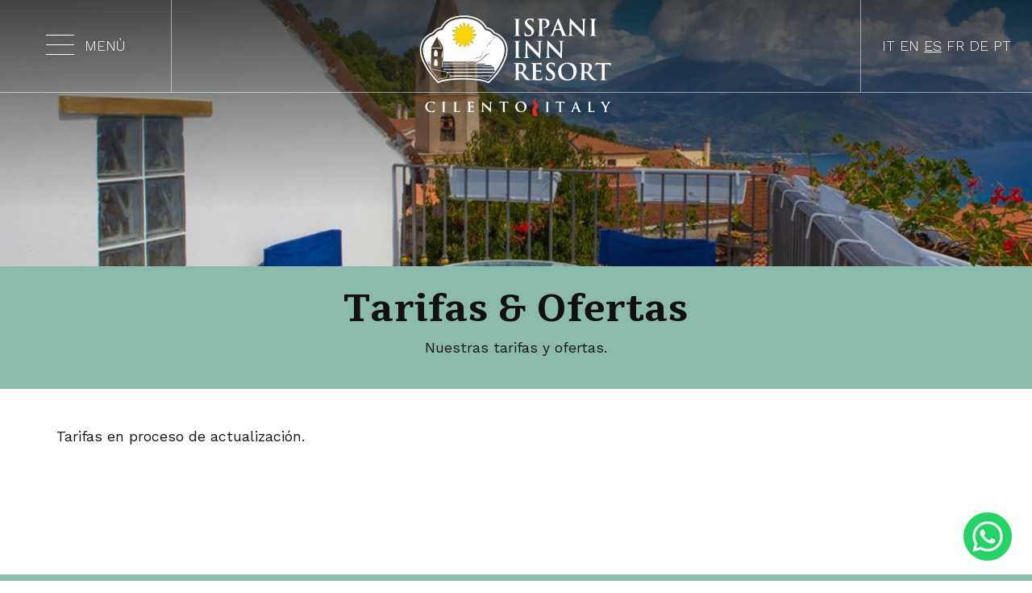

--- FILE ---
content_type: text/html; charset=UTF-8
request_url: https://www.ispaniinnresort.it/es/tarifas-ofertas/
body_size: 7547
content:
<!doctype html>
<html lang="es-ES">
  <head>
	<meta charset="UTF-8" />
    <meta name="viewport" content="width=device-width, initial-scale=1, shrink-to-fit=no">
    <link rel="preconnect" href="https://fonts.gstatic.com">
    <link rel="shortcut icon" href="/favicon.ico" />
    <title>Tarifas &#038; Ofertas | Ispani Inn Resort</title>
<meta name='robots' content='max-image-preview:large' />
<link rel="alternate" href="https://www.ispaniinnresort.it/tariffe-promozioni/" hreflang="it" />
<link rel="alternate" href="https://www.ispaniinnresort.it/en/rates-offers/" hreflang="en" />
<link rel="alternate" href="https://www.ispaniinnresort.it/es/tarifas-ofertas/" hreflang="es" />
<link rel='dns-prefetch' href='//ajax.googleapis.com' />
<link rel='dns-prefetch' href='//kit.fontawesome.com' />
<link rel='dns-prefetch' href='//stats.wp.com' />
<link rel='dns-prefetch' href='//fonts.googleapis.com' />
<link rel="alternate" type="application/rss+xml" title="Ispani Inn Resort &raquo; Feed" href="https://www.ispaniinnresort.it/es/feed/" />
<link rel="alternate" type="application/rss+xml" title="Ispani Inn Resort &raquo; Feed de los comentarios" href="https://www.ispaniinnresort.it/es/comments/feed/" />
<link rel="alternate" title="oEmbed (JSON)" type="application/json+oembed" href="https://www.ispaniinnresort.it/wp-json/oembed/1.0/embed?url=https%3A%2F%2Fwww.ispaniinnresort.it%2Fes%2Ftarifas-ofertas%2F&#038;lang=es" />
<link rel="alternate" title="oEmbed (XML)" type="text/xml+oembed" href="https://www.ispaniinnresort.it/wp-json/oembed/1.0/embed?url=https%3A%2F%2Fwww.ispaniinnresort.it%2Fes%2Ftarifas-ofertas%2F&#038;format=xml&#038;lang=es" />
<style id='wp-img-auto-sizes-contain-inline-css' type='text/css'>
img:is([sizes=auto i],[sizes^="auto," i]){contain-intrinsic-size:3000px 1500px}
/*# sourceURL=wp-img-auto-sizes-contain-inline-css */
</style>
<style id='wp-emoji-styles-inline-css' type='text/css'>

	img.wp-smiley, img.emoji {
		display: inline !important;
		border: none !important;
		box-shadow: none !important;
		height: 1em !important;
		width: 1em !important;
		margin: 0 0.07em !important;
		vertical-align: -0.1em !important;
		background: none !important;
		padding: 0 !important;
	}
/*# sourceURL=wp-emoji-styles-inline-css */
</style>
<style id='wp-block-library-inline-css' type='text/css'>
:root{--wp-block-synced-color:#7a00df;--wp-block-synced-color--rgb:122,0,223;--wp-bound-block-color:var(--wp-block-synced-color);--wp-editor-canvas-background:#ddd;--wp-admin-theme-color:#007cba;--wp-admin-theme-color--rgb:0,124,186;--wp-admin-theme-color-darker-10:#006ba1;--wp-admin-theme-color-darker-10--rgb:0,107,160.5;--wp-admin-theme-color-darker-20:#005a87;--wp-admin-theme-color-darker-20--rgb:0,90,135;--wp-admin-border-width-focus:2px}@media (min-resolution:192dpi){:root{--wp-admin-border-width-focus:1.5px}}.wp-element-button{cursor:pointer}:root .has-very-light-gray-background-color{background-color:#eee}:root .has-very-dark-gray-background-color{background-color:#313131}:root .has-very-light-gray-color{color:#eee}:root .has-very-dark-gray-color{color:#313131}:root .has-vivid-green-cyan-to-vivid-cyan-blue-gradient-background{background:linear-gradient(135deg,#00d084,#0693e3)}:root .has-purple-crush-gradient-background{background:linear-gradient(135deg,#34e2e4,#4721fb 50%,#ab1dfe)}:root .has-hazy-dawn-gradient-background{background:linear-gradient(135deg,#faaca8,#dad0ec)}:root .has-subdued-olive-gradient-background{background:linear-gradient(135deg,#fafae1,#67a671)}:root .has-atomic-cream-gradient-background{background:linear-gradient(135deg,#fdd79a,#004a59)}:root .has-nightshade-gradient-background{background:linear-gradient(135deg,#330968,#31cdcf)}:root .has-midnight-gradient-background{background:linear-gradient(135deg,#020381,#2874fc)}:root{--wp--preset--font-size--normal:16px;--wp--preset--font-size--huge:42px}.has-regular-font-size{font-size:1em}.has-larger-font-size{font-size:2.625em}.has-normal-font-size{font-size:var(--wp--preset--font-size--normal)}.has-huge-font-size{font-size:var(--wp--preset--font-size--huge)}.has-text-align-center{text-align:center}.has-text-align-left{text-align:left}.has-text-align-right{text-align:right}.has-fit-text{white-space:nowrap!important}#end-resizable-editor-section{display:none}.aligncenter{clear:both}.items-justified-left{justify-content:flex-start}.items-justified-center{justify-content:center}.items-justified-right{justify-content:flex-end}.items-justified-space-between{justify-content:space-between}.screen-reader-text{border:0;clip-path:inset(50%);height:1px;margin:-1px;overflow:hidden;padding:0;position:absolute;width:1px;word-wrap:normal!important}.screen-reader-text:focus{background-color:#ddd;clip-path:none;color:#444;display:block;font-size:1em;height:auto;left:5px;line-height:normal;padding:15px 23px 14px;text-decoration:none;top:5px;width:auto;z-index:100000}html :where(.has-border-color){border-style:solid}html :where([style*=border-top-color]){border-top-style:solid}html :where([style*=border-right-color]){border-right-style:solid}html :where([style*=border-bottom-color]){border-bottom-style:solid}html :where([style*=border-left-color]){border-left-style:solid}html :where([style*=border-width]){border-style:solid}html :where([style*=border-top-width]){border-top-style:solid}html :where([style*=border-right-width]){border-right-style:solid}html :where([style*=border-bottom-width]){border-bottom-style:solid}html :where([style*=border-left-width]){border-left-style:solid}html :where(img[class*=wp-image-]){height:auto;max-width:100%}:where(figure){margin:0 0 1em}html :where(.is-position-sticky){--wp-admin--admin-bar--position-offset:var(--wp-admin--admin-bar--height,0px)}@media screen and (max-width:600px){html :where(.is-position-sticky){--wp-admin--admin-bar--position-offset:0px}}

/*# sourceURL=wp-block-library-inline-css */
</style><style id='wp-block-paragraph-inline-css' type='text/css'>
.is-small-text{font-size:.875em}.is-regular-text{font-size:1em}.is-large-text{font-size:2.25em}.is-larger-text{font-size:3em}.has-drop-cap:not(:focus):first-letter{float:left;font-size:8.4em;font-style:normal;font-weight:100;line-height:.68;margin:.05em .1em 0 0;text-transform:uppercase}body.rtl .has-drop-cap:not(:focus):first-letter{float:none;margin-left:.1em}p.has-drop-cap.has-background{overflow:hidden}:root :where(p.has-background){padding:1.25em 2.375em}:where(p.has-text-color:not(.has-link-color)) a{color:inherit}p.has-text-align-left[style*="writing-mode:vertical-lr"],p.has-text-align-right[style*="writing-mode:vertical-rl"]{rotate:180deg}
/*# sourceURL=https://www.ispaniinnresort.it/wp-includes/blocks/paragraph/style.min.css */
</style>
<style id='global-styles-inline-css' type='text/css'>
:root{--wp--preset--aspect-ratio--square: 1;--wp--preset--aspect-ratio--4-3: 4/3;--wp--preset--aspect-ratio--3-4: 3/4;--wp--preset--aspect-ratio--3-2: 3/2;--wp--preset--aspect-ratio--2-3: 2/3;--wp--preset--aspect-ratio--16-9: 16/9;--wp--preset--aspect-ratio--9-16: 9/16;--wp--preset--color--black: #000000;--wp--preset--color--cyan-bluish-gray: #abb8c3;--wp--preset--color--white: #ffffff;--wp--preset--color--pale-pink: #f78da7;--wp--preset--color--vivid-red: #cf2e2e;--wp--preset--color--luminous-vivid-orange: #ff6900;--wp--preset--color--luminous-vivid-amber: #fcb900;--wp--preset--color--light-green-cyan: #7bdcb5;--wp--preset--color--vivid-green-cyan: #00d084;--wp--preset--color--pale-cyan-blue: #8ed1fc;--wp--preset--color--vivid-cyan-blue: #0693e3;--wp--preset--color--vivid-purple: #9b51e0;--wp--preset--gradient--vivid-cyan-blue-to-vivid-purple: linear-gradient(135deg,rgb(6,147,227) 0%,rgb(155,81,224) 100%);--wp--preset--gradient--light-green-cyan-to-vivid-green-cyan: linear-gradient(135deg,rgb(122,220,180) 0%,rgb(0,208,130) 100%);--wp--preset--gradient--luminous-vivid-amber-to-luminous-vivid-orange: linear-gradient(135deg,rgb(252,185,0) 0%,rgb(255,105,0) 100%);--wp--preset--gradient--luminous-vivid-orange-to-vivid-red: linear-gradient(135deg,rgb(255,105,0) 0%,rgb(207,46,46) 100%);--wp--preset--gradient--very-light-gray-to-cyan-bluish-gray: linear-gradient(135deg,rgb(238,238,238) 0%,rgb(169,184,195) 100%);--wp--preset--gradient--cool-to-warm-spectrum: linear-gradient(135deg,rgb(74,234,220) 0%,rgb(151,120,209) 20%,rgb(207,42,186) 40%,rgb(238,44,130) 60%,rgb(251,105,98) 80%,rgb(254,248,76) 100%);--wp--preset--gradient--blush-light-purple: linear-gradient(135deg,rgb(255,206,236) 0%,rgb(152,150,240) 100%);--wp--preset--gradient--blush-bordeaux: linear-gradient(135deg,rgb(254,205,165) 0%,rgb(254,45,45) 50%,rgb(107,0,62) 100%);--wp--preset--gradient--luminous-dusk: linear-gradient(135deg,rgb(255,203,112) 0%,rgb(199,81,192) 50%,rgb(65,88,208) 100%);--wp--preset--gradient--pale-ocean: linear-gradient(135deg,rgb(255,245,203) 0%,rgb(182,227,212) 50%,rgb(51,167,181) 100%);--wp--preset--gradient--electric-grass: linear-gradient(135deg,rgb(202,248,128) 0%,rgb(113,206,126) 100%);--wp--preset--gradient--midnight: linear-gradient(135deg,rgb(2,3,129) 0%,rgb(40,116,252) 100%);--wp--preset--font-size--small: 13px;--wp--preset--font-size--medium: 20px;--wp--preset--font-size--large: 36px;--wp--preset--font-size--x-large: 42px;--wp--preset--spacing--20: 0.44rem;--wp--preset--spacing--30: 0.67rem;--wp--preset--spacing--40: 1rem;--wp--preset--spacing--50: 1.5rem;--wp--preset--spacing--60: 2.25rem;--wp--preset--spacing--70: 3.38rem;--wp--preset--spacing--80: 5.06rem;--wp--preset--shadow--natural: 6px 6px 9px rgba(0, 0, 0, 0.2);--wp--preset--shadow--deep: 12px 12px 50px rgba(0, 0, 0, 0.4);--wp--preset--shadow--sharp: 6px 6px 0px rgba(0, 0, 0, 0.2);--wp--preset--shadow--outlined: 6px 6px 0px -3px rgb(255, 255, 255), 6px 6px rgb(0, 0, 0);--wp--preset--shadow--crisp: 6px 6px 0px rgb(0, 0, 0);}:where(.is-layout-flex){gap: 0.5em;}:where(.is-layout-grid){gap: 0.5em;}body .is-layout-flex{display: flex;}.is-layout-flex{flex-wrap: wrap;align-items: center;}.is-layout-flex > :is(*, div){margin: 0;}body .is-layout-grid{display: grid;}.is-layout-grid > :is(*, div){margin: 0;}:where(.wp-block-columns.is-layout-flex){gap: 2em;}:where(.wp-block-columns.is-layout-grid){gap: 2em;}:where(.wp-block-post-template.is-layout-flex){gap: 1.25em;}:where(.wp-block-post-template.is-layout-grid){gap: 1.25em;}.has-black-color{color: var(--wp--preset--color--black) !important;}.has-cyan-bluish-gray-color{color: var(--wp--preset--color--cyan-bluish-gray) !important;}.has-white-color{color: var(--wp--preset--color--white) !important;}.has-pale-pink-color{color: var(--wp--preset--color--pale-pink) !important;}.has-vivid-red-color{color: var(--wp--preset--color--vivid-red) !important;}.has-luminous-vivid-orange-color{color: var(--wp--preset--color--luminous-vivid-orange) !important;}.has-luminous-vivid-amber-color{color: var(--wp--preset--color--luminous-vivid-amber) !important;}.has-light-green-cyan-color{color: var(--wp--preset--color--light-green-cyan) !important;}.has-vivid-green-cyan-color{color: var(--wp--preset--color--vivid-green-cyan) !important;}.has-pale-cyan-blue-color{color: var(--wp--preset--color--pale-cyan-blue) !important;}.has-vivid-cyan-blue-color{color: var(--wp--preset--color--vivid-cyan-blue) !important;}.has-vivid-purple-color{color: var(--wp--preset--color--vivid-purple) !important;}.has-black-background-color{background-color: var(--wp--preset--color--black) !important;}.has-cyan-bluish-gray-background-color{background-color: var(--wp--preset--color--cyan-bluish-gray) !important;}.has-white-background-color{background-color: var(--wp--preset--color--white) !important;}.has-pale-pink-background-color{background-color: var(--wp--preset--color--pale-pink) !important;}.has-vivid-red-background-color{background-color: var(--wp--preset--color--vivid-red) !important;}.has-luminous-vivid-orange-background-color{background-color: var(--wp--preset--color--luminous-vivid-orange) !important;}.has-luminous-vivid-amber-background-color{background-color: var(--wp--preset--color--luminous-vivid-amber) !important;}.has-light-green-cyan-background-color{background-color: var(--wp--preset--color--light-green-cyan) !important;}.has-vivid-green-cyan-background-color{background-color: var(--wp--preset--color--vivid-green-cyan) !important;}.has-pale-cyan-blue-background-color{background-color: var(--wp--preset--color--pale-cyan-blue) !important;}.has-vivid-cyan-blue-background-color{background-color: var(--wp--preset--color--vivid-cyan-blue) !important;}.has-vivid-purple-background-color{background-color: var(--wp--preset--color--vivid-purple) !important;}.has-black-border-color{border-color: var(--wp--preset--color--black) !important;}.has-cyan-bluish-gray-border-color{border-color: var(--wp--preset--color--cyan-bluish-gray) !important;}.has-white-border-color{border-color: var(--wp--preset--color--white) !important;}.has-pale-pink-border-color{border-color: var(--wp--preset--color--pale-pink) !important;}.has-vivid-red-border-color{border-color: var(--wp--preset--color--vivid-red) !important;}.has-luminous-vivid-orange-border-color{border-color: var(--wp--preset--color--luminous-vivid-orange) !important;}.has-luminous-vivid-amber-border-color{border-color: var(--wp--preset--color--luminous-vivid-amber) !important;}.has-light-green-cyan-border-color{border-color: var(--wp--preset--color--light-green-cyan) !important;}.has-vivid-green-cyan-border-color{border-color: var(--wp--preset--color--vivid-green-cyan) !important;}.has-pale-cyan-blue-border-color{border-color: var(--wp--preset--color--pale-cyan-blue) !important;}.has-vivid-cyan-blue-border-color{border-color: var(--wp--preset--color--vivid-cyan-blue) !important;}.has-vivid-purple-border-color{border-color: var(--wp--preset--color--vivid-purple) !important;}.has-vivid-cyan-blue-to-vivid-purple-gradient-background{background: var(--wp--preset--gradient--vivid-cyan-blue-to-vivid-purple) !important;}.has-light-green-cyan-to-vivid-green-cyan-gradient-background{background: var(--wp--preset--gradient--light-green-cyan-to-vivid-green-cyan) !important;}.has-luminous-vivid-amber-to-luminous-vivid-orange-gradient-background{background: var(--wp--preset--gradient--luminous-vivid-amber-to-luminous-vivid-orange) !important;}.has-luminous-vivid-orange-to-vivid-red-gradient-background{background: var(--wp--preset--gradient--luminous-vivid-orange-to-vivid-red) !important;}.has-very-light-gray-to-cyan-bluish-gray-gradient-background{background: var(--wp--preset--gradient--very-light-gray-to-cyan-bluish-gray) !important;}.has-cool-to-warm-spectrum-gradient-background{background: var(--wp--preset--gradient--cool-to-warm-spectrum) !important;}.has-blush-light-purple-gradient-background{background: var(--wp--preset--gradient--blush-light-purple) !important;}.has-blush-bordeaux-gradient-background{background: var(--wp--preset--gradient--blush-bordeaux) !important;}.has-luminous-dusk-gradient-background{background: var(--wp--preset--gradient--luminous-dusk) !important;}.has-pale-ocean-gradient-background{background: var(--wp--preset--gradient--pale-ocean) !important;}.has-electric-grass-gradient-background{background: var(--wp--preset--gradient--electric-grass) !important;}.has-midnight-gradient-background{background: var(--wp--preset--gradient--midnight) !important;}.has-small-font-size{font-size: var(--wp--preset--font-size--small) !important;}.has-medium-font-size{font-size: var(--wp--preset--font-size--medium) !important;}.has-large-font-size{font-size: var(--wp--preset--font-size--large) !important;}.has-x-large-font-size{font-size: var(--wp--preset--font-size--x-large) !important;}
/*# sourceURL=global-styles-inline-css */
</style>

<style id='classic-theme-styles-inline-css' type='text/css'>
/*! This file is auto-generated */
.wp-block-button__link{color:#fff;background-color:#32373c;border-radius:9999px;box-shadow:none;text-decoration:none;padding:calc(.667em + 2px) calc(1.333em + 2px);font-size:1.125em}.wp-block-file__button{background:#32373c;color:#fff;text-decoration:none}
/*# sourceURL=/wp-includes/css/classic-themes.min.css */
</style>
<link rel='stylesheet' id='wp-bootstrap-blocks-styles-css' href='https://www.ispaniinnresort.it/wp-content/plugins/wp-bootstrap-blocks/build/style-index.css?ver=5.2.1' type='text/css' media='all' />
<link rel='stylesheet' id='blankslate-style-css' href='https://www.ispaniinnresort.it/wp-content/themes/ispaniinnresort23/style.css?ver=6.9' type='text/css' media='all' />
<link rel='stylesheet' id='google-fonts-css' href='https://fonts.googleapis.com/css2?family=Tienne:wght@700&#038;family=Work+Sans:wght@300;400;600;700&#038;display=swap' type='text/css' media='all' />
<link rel='stylesheet' id='slick-css' href='https://www.ispaniinnresort.it/wp-content/themes/ispaniinnresort23/includes/css/slick.css?ver=1.0' type='text/css' media='all' />
<link rel='stylesheet' id='slick-theme-css' href='https://www.ispaniinnresort.it/wp-content/themes/ispaniinnresort23/includes/css/slick-theme.css?ver=1.0' type='text/css' media='all' />
<link rel='stylesheet' id='fancybox-css-css' href='https://www.ispaniinnresort.it/wp-content/themes/ispaniinnresort23/includes/css/jquery.fancybox.min.css?ver=1.0' type='text/css' media='all' />
<link rel='stylesheet' id='aos-css' href='https://www.ispaniinnresort.it/wp-content/themes/ispaniinnresort23/includes/css/aos.css?ver=1.0' type='text/css' media='all' />
<link rel='stylesheet' id='ispaniinnresort-stile-pre-css' href='https://www.ispaniinnresort.it/wp-content/themes/ispaniinnresort23/includes/css/stile_pre.css?ver=1.0' type='text/css' media='all' />
<link rel='stylesheet' id='ispaniinnresort-stile-web-css' href='https://www.ispaniinnresort.it/wp-content/themes/ispaniinnresort23/includes/css/stile_web.css?ver=1.0' type='text/css' media='all' />
<script type="text/javascript" src="https://ajax.googleapis.com/ajax/libs/jquery/3.5.1/jquery.min.js?ver=3.5.1" id="jquery-js"></script>
<link rel="https://api.w.org/" href="https://www.ispaniinnresort.it/wp-json/" /><link rel="alternate" title="JSON" type="application/json" href="https://www.ispaniinnresort.it/wp-json/wp/v2/pages/296" /><link rel="EditURI" type="application/rsd+xml" title="RSD" href="https://www.ispaniinnresort.it/xmlrpc.php?rsd" />
<meta name="generator" content="WordPress 6.9" />
<link rel="canonical" href="https://www.ispaniinnresort.it/es/tarifas-ofertas/" />
<link rel='shortlink' href='https://www.ispaniinnresort.it/?p=296' />
	<style>img#wpstats{display:none}</style>
		  </head>
  <body class="wp-singular page-template-default page page-id-296 wp-theme-ispaniinnresort23">
    <header class="container-fluid" id="header">
      <div class="row">
        <div class="col-3 col-sm-2 text-center">
          <span id="but-menu" class="d-block d-sm-inline-block hamburger hamburger--spin"><span class="hamburger-box"><span class="hamburger-inner"></span></span><span class="d-none d-sm-inline">Menù</span>
        </div>
        <div class="col-6 col-sm-8 text-center">
          <div id="logo"><a href="https://www.ispaniinnresort.it/es/"><img src="https://www.ispaniinnresort.it/wp-content/themes/ispaniinnresort23/images/servizio/logo-bianco.svg"></a></div>
        </div>
        <div class="col-3 col-sm-2 text-center">
          <ul class="lista-lingue">
            	<li class="lang-item lang-item-5 lang-item-it lang-item-first"><a lang="it-IT" hreflang="it-IT" href="https://www.ispaniinnresort.it/tariffe-promozioni/">it</a></li>
	<li class="lang-item lang-item-8 lang-item-en"><a lang="en-GB" hreflang="en-GB" href="https://www.ispaniinnresort.it/en/rates-offers/">en</a></li>
	<li class="lang-item lang-item-12 lang-item-es current-lang"><a lang="es-ES" hreflang="es-ES" href="https://www.ispaniinnresort.it/es/tarifas-ofertas/" aria-current="true">es</a></li>
	<li class="lang-item lang-item-25 lang-item-fr no-translation"><a lang="fr-FR" hreflang="fr-FR" href="https://www.ispaniinnresort.it/fr/">fr</a></li>
	<li class="lang-item lang-item-30 lang-item-de no-translation"><a lang="de-DE" hreflang="de-DE" href="https://www.ispaniinnresort.it/de/">de</a></li>
	<li class="lang-item lang-item-35 lang-item-pt no-translation"><a lang="pt-PT" hreflang="pt-PT" href="https://www.ispaniinnresort.it/pt/">pt</a></li>
          </ul>
        </div>
      </div>
      <div id="menu">
        <div class="container">
          <div class="row">
            <div class="col-sm-8">
              <div class="menu-menu-colonna-1-esp-container"><ul class="list-unstyled ps-0 pt-sm-4 pb-4"><li id="menu-item-317" class="menu-item menu-item-type-post_type menu-item-object-page menu-item-317"><a href="https://www.ispaniinnresort.it/es/habitaciones/">Las habitaciones y el burgo de Ispani</a></li>
<li id="menu-item-316" class="menu-item menu-item-type-post_type menu-item-object-page current-menu-item page_item page-item-296 current_page_item menu-item-316"><a href="https://www.ispaniinnresort.it/es/tarifas-ofertas/" aria-current="page">Tarifas &#038; Ofertas</a></li>
<li id="menu-item-321" class="menu-item menu-item-type-post_type menu-item-object-page menu-item-321"><a href="https://www.ispaniinnresort.it/es/ispani-y-cilento/">Ispani &#038; Cilento</a></li>
<li id="menu-item-315" class="menu-item menu-item-type-post_type menu-item-object-page menu-item-315"><a href="https://www.ispaniinnresort.it/es/contactos/">Contactos</a></li>
<li id="menu-item-314" class="menu-item menu-item-type-post_type menu-item-object-page menu-item-314"><a href="https://www.ispaniinnresort.it/es/colaboraciones/">Partners</a></li>
<li id="menu-item-347" class="menu-item menu-item-type-custom menu-item-object-custom menu-item-347"><a href="https://www.slow-dreams.com/ispani-inn-resort.htm">Wedding</a></li>
</ul></div>            </div>
            <div class="col-sm-4">
              <div class="menu-menu-colonna-2-container"><ul class="list-unstyled ps-sm-4 pt-4"><li id="menu-item-59" class="menu-item menu-item-type-custom menu-item-object-custom menu-item-59"><a href="/">Italiano</a></li>
<li id="menu-item-60" class="menu-item menu-item-type-custom menu-item-object-custom menu-item-60"><a href="/en">English</a></li>
<li id="menu-item-61" class="menu-item menu-item-type-custom menu-item-object-custom menu-item-61"><a href="/es">Español</a></li>
<li id="menu-item-373" class="menu-item menu-item-type-custom menu-item-object-custom menu-item-373"><a href="/fr">Français</a></li>
<li id="menu-item-374" class="menu-item menu-item-type-custom menu-item-object-custom menu-item-374"><a href="/de">Deutsch</a></li>
<li id="menu-item-398" class="menu-item menu-item-type-custom menu-item-object-custom menu-item-398"><a href="/pt">Português</a></li>
</ul></div>            </div>
          </div>
        </div>
      </div>
    </header>
    <div class="container-fluid page-testata" style="background-image: url(https://www.ispaniinnresort.it/wp-content/uploads/2023/03/head-tariffe.jpg);">
	<div class="ombra-sup"></div>
	<div class="container titolo">
		<div class="row">
			<h1>Tarifas &#038; Ofertas</h1>
		</div>
	</div>
	<div class="fondo-inf"></div>
</div>
<div class="wp-bootstrap-blocks-container container-fluid mb-0 fondo-scuro">
	
<div class="wp-bootstrap-blocks-container container mb-0">
	
<div class="wp-bootstrap-blocks-row row pb-4">
	

<div class="col-12 col-sm-10 offset-sm-1">
			

<p class="has-text-align-center">Nuestras tarifas y ofertas.</p>

	</div>

</div>

</div>

</div>


<div class="wp-bootstrap-blocks-container container-fluid mb-0 ps-4 pe-4 ps-sm-0 pe-sm-0 pb-6">
	
<div class="wp-bootstrap-blocks-container container mb-0 p-0">
	
<div class="wp-bootstrap-blocks-row row pt-5">
	

<div class="col-12">
			

<p>Tarifas en proceso de actualización.</p>

	</div>

</div>

</div>

</div>
<div class="container-fluid pt-6"></div>
    <footer class="container-fluid">
        <div class="container">
            <div class="row pt-5">
                <div class="col-sm-6 pb-4 pb-sm-1 d-none d-sm-block">
                    <img src="https://www.ispaniinnresort.it/wp-content/themes/ispaniinnresort23/images/servizio/logo.svg" class="logo-footer">
                </div>
                <div class="col-sm-6 text-sm-end">
                    <ul class="list-inline">
                        <li class="list-inline-item"><a href="https://www.facebook.com/" target="_blank"><img src="https://www.ispaniinnresort.it/wp-content/themes/ispaniinnresort23/images/servizio/ico-fb.svg" style="width: 35px; height: auto;"></a></li>
                        <li class="list-inline-item pe-2"><img src="https://www.ispaniinnresort.it/wp-content/themes/ispaniinnresort23/images/servizio/ico-instagram.svg" style="width: 35px; height: auto;"></li>
                    </ul>
                </div>
            </div>
            <div class="row  pt-4">
                <div class="col-sm-8">
                    <span class="grande">Ispani (SA)</span><br>
                    via Flavio Gioia, 7<br><br>
                    <span class="grande">ispaniinnresort@gmail.com</span><br>
                    +39 0973 251367
                </div>
                <div class="col-sm-4">
                    
                </div>
            </div>
            <div class="row pt-6 subfooter">
                <div class="col-sm-8">
                    Ispani Inn Resort | P.IVA IT05431300655 | <a href="/privacy/">Privacy e Cookies</a>
                </div>
                <div class="col-sm-4 text-sm-end">
                    <a href="https://sitimoderni.it/" target="_blank">Credits</a>
                </div>
            </div>
        </div>
    </footer>
    <div id="ico-whatsapp"><a href="https://wa.me/393517681514" target="_blank"></a></div>
    <script type="speculationrules">
{"prefetch":[{"source":"document","where":{"and":[{"href_matches":"/*"},{"not":{"href_matches":["/wp-*.php","/wp-admin/*","/wp-content/uploads/*","/wp-content/*","/wp-content/plugins/*","/wp-content/themes/ispaniinnresort23/*","/*\\?(.+)"]}},{"not":{"selector_matches":"a[rel~=\"nofollow\"]"}},{"not":{"selector_matches":".no-prefetch, .no-prefetch a"}}]},"eagerness":"conservative"}]}
</script>
<script>
jQuery(document).ready(function ($) {
var deviceAgent = navigator.userAgent.toLowerCase();
if (deviceAgent.match(/(iphone|ipod|ipad)/)) {
$("html").addClass("ios");
$("html").addClass("mobile");
}
if (navigator.userAgent.search("MSIE") >= 0) {
$("html").addClass("ie");
}
else if (navigator.userAgent.search("Chrome") >= 0) {
$("html").addClass("chrome");
}
else if (navigator.userAgent.search("Firefox") >= 0) {
$("html").addClass("firefox");
}
else if (navigator.userAgent.search("Safari") >= 0 && navigator.userAgent.search("Chrome") < 0) {
$("html").addClass("safari");
}
else if (navigator.userAgent.search("Opera") >= 0) {
$("html").addClass("opera");
}
});
</script>
<script type="text/javascript" src="https://www.ispaniinnresort.it/wp-content/themes/ispaniinnresort23/includes/js/bootstrap.bundle.min.js?ver=1.0" id="bootstrapjs-js"></script>
<script type="text/javascript" src="https://www.ispaniinnresort.it/wp-content/themes/ispaniinnresort23/includes/js/slick.js?ver=1.0" id="slick-js-js"></script>
<script type="text/javascript" src="https://www.ispaniinnresort.it/wp-content/themes/ispaniinnresort23/includes/js/simpleParallax.min.js?ver=5.6.2" id="simpleparallax-js-js"></script>
<script type="text/javascript" src="https://www.ispaniinnresort.it/wp-content/themes/ispaniinnresort23/includes/js/aos.js?ver=1.0" id="aos-js-js"></script>
<script type="text/javascript" src="https://www.ispaniinnresort.it/wp-content/themes/ispaniinnresort23/includes/js/jquery.fancybox.min.js?ver=1.0" id="fancybox-js-js"></script>
<script type="text/javascript" src="https://www.ispaniinnresort.it/wp-content/themes/ispaniinnresort23/includes/js/script_vari.js?ver=1.0" id="ispaniinnresort-script-vari-js"></script>
<script type="text/javascript" src="https://kit.fontawesome.com/2464380080.js?ver=1.0" id="font-awesome-js"></script>
<script type="text/javascript" id="jetpack-stats-js-before">
/* <![CDATA[ */
_stq = window._stq || [];
_stq.push([ "view", JSON.parse("{\"v\":\"ext\",\"blog\":\"216435620\",\"post\":\"296\",\"tz\":\"0\",\"srv\":\"www.ispaniinnresort.it\",\"j\":\"1:15.3.1\"}") ]);
_stq.push([ "clickTrackerInit", "216435620", "296" ]);
//# sourceURL=jetpack-stats-js-before
/* ]]> */
</script>
<script type="text/javascript" src="https://stats.wp.com/e-202604.js" id="jetpack-stats-js" defer="defer" data-wp-strategy="defer"></script>
<script id="wp-emoji-settings" type="application/json">
{"baseUrl":"https://s.w.org/images/core/emoji/17.0.2/72x72/","ext":".png","svgUrl":"https://s.w.org/images/core/emoji/17.0.2/svg/","svgExt":".svg","source":{"concatemoji":"https://www.ispaniinnresort.it/wp-includes/js/wp-emoji-release.min.js?ver=6.9"}}
</script>
<script type="module">
/* <![CDATA[ */
/*! This file is auto-generated */
const a=JSON.parse(document.getElementById("wp-emoji-settings").textContent),o=(window._wpemojiSettings=a,"wpEmojiSettingsSupports"),s=["flag","emoji"];function i(e){try{var t={supportTests:e,timestamp:(new Date).valueOf()};sessionStorage.setItem(o,JSON.stringify(t))}catch(e){}}function c(e,t,n){e.clearRect(0,0,e.canvas.width,e.canvas.height),e.fillText(t,0,0);t=new Uint32Array(e.getImageData(0,0,e.canvas.width,e.canvas.height).data);e.clearRect(0,0,e.canvas.width,e.canvas.height),e.fillText(n,0,0);const a=new Uint32Array(e.getImageData(0,0,e.canvas.width,e.canvas.height).data);return t.every((e,t)=>e===a[t])}function p(e,t){e.clearRect(0,0,e.canvas.width,e.canvas.height),e.fillText(t,0,0);var n=e.getImageData(16,16,1,1);for(let e=0;e<n.data.length;e++)if(0!==n.data[e])return!1;return!0}function u(e,t,n,a){switch(t){case"flag":return n(e,"\ud83c\udff3\ufe0f\u200d\u26a7\ufe0f","\ud83c\udff3\ufe0f\u200b\u26a7\ufe0f")?!1:!n(e,"\ud83c\udde8\ud83c\uddf6","\ud83c\udde8\u200b\ud83c\uddf6")&&!n(e,"\ud83c\udff4\udb40\udc67\udb40\udc62\udb40\udc65\udb40\udc6e\udb40\udc67\udb40\udc7f","\ud83c\udff4\u200b\udb40\udc67\u200b\udb40\udc62\u200b\udb40\udc65\u200b\udb40\udc6e\u200b\udb40\udc67\u200b\udb40\udc7f");case"emoji":return!a(e,"\ud83e\u1fac8")}return!1}function f(e,t,n,a){let r;const o=(r="undefined"!=typeof WorkerGlobalScope&&self instanceof WorkerGlobalScope?new OffscreenCanvas(300,150):document.createElement("canvas")).getContext("2d",{willReadFrequently:!0}),s=(o.textBaseline="top",o.font="600 32px Arial",{});return e.forEach(e=>{s[e]=t(o,e,n,a)}),s}function r(e){var t=document.createElement("script");t.src=e,t.defer=!0,document.head.appendChild(t)}a.supports={everything:!0,everythingExceptFlag:!0},new Promise(t=>{let n=function(){try{var e=JSON.parse(sessionStorage.getItem(o));if("object"==typeof e&&"number"==typeof e.timestamp&&(new Date).valueOf()<e.timestamp+604800&&"object"==typeof e.supportTests)return e.supportTests}catch(e){}return null}();if(!n){if("undefined"!=typeof Worker&&"undefined"!=typeof OffscreenCanvas&&"undefined"!=typeof URL&&URL.createObjectURL&&"undefined"!=typeof Blob)try{var e="postMessage("+f.toString()+"("+[JSON.stringify(s),u.toString(),c.toString(),p.toString()].join(",")+"));",a=new Blob([e],{type:"text/javascript"});const r=new Worker(URL.createObjectURL(a),{name:"wpTestEmojiSupports"});return void(r.onmessage=e=>{i(n=e.data),r.terminate(),t(n)})}catch(e){}i(n=f(s,u,c,p))}t(n)}).then(e=>{for(const n in e)a.supports[n]=e[n],a.supports.everything=a.supports.everything&&a.supports[n],"flag"!==n&&(a.supports.everythingExceptFlag=a.supports.everythingExceptFlag&&a.supports[n]);var t;a.supports.everythingExceptFlag=a.supports.everythingExceptFlag&&!a.supports.flag,a.supports.everything||((t=a.source||{}).concatemoji?r(t.concatemoji):t.wpemoji&&t.twemoji&&(r(t.twemoji),r(t.wpemoji)))});
//# sourceURL=https://www.ispaniinnresort.it/wp-includes/js/wp-emoji-loader.min.js
/* ]]> */
</script>
  </body>
</html>

--- FILE ---
content_type: text/css
request_url: https://www.ispaniinnresort.it/wp-content/themes/ispaniinnresort23/style.css?ver=6.9
body_size: 136
content:
/*
Theme Name: IspaniInnResort23
Theme URI: https://www.ispaniinnresort.it
Author: Marco Tarantino per Tech Team
Author URI: https://www.marcotarantino.it
Description: Custom theme for Ispani Inn Resort
Version: 2023.1
License: GNU General Public License
License URI: https://www.gnu.org/licenses/gpl.html
Tags: ispaniinnresort23
Text Domain: IspaniInnResort23

IspaniInnResort23 WordPress Theme ©2023 Ispani Inn Resort
*/


--- FILE ---
content_type: text/css
request_url: https://www.ispaniinnresort.it/wp-content/themes/ispaniinnresort23/includes/css/stile_web.css?ver=1.0
body_size: 3192
content:
html{scroll-behavior:smooth}body{background-color:#fff;color:#111;font:400 1.1em "Work Sans",sans-serif;line-height:1.3;overflow-x:hidden}a,a:hover,a:active,a:focus,a:visited{color:#111;text-decoration:none;outline:0;transition:all 0.15s ease-in-out}b,strong{font-weight:700}h1{font-family:"Tienne",serif;font-size:200%;font-weight:700}.pt-6{padding-top:4.5rem !important}.pb-6{padding-bottom:4.5rem !important}@media (min-width: 768px){.pb-sm-6{padding-bottom:4.5rem !important}}.pt-7{padding-top:9rem !important}.pb-7{padding-bottom:9rem !important}.font-thin{font-weight:300}.text-small{font-size:90%}@media (min-width: 768px){.container-fluid-bordato{margin-left:20px !important;margin-right:20px !important;width:calc(100% - 40px) !important}}.fondo-bianco{background-color:#fff !important;color:#111 !important}.fondo-medio{background-color:#8bbbad !important;color:#111 !important}.fondo-scuro{background-color:#8bbbad !important;color:#111 !important}.fondo-scuro a,.fondo-scuro a:focus,.fondo-scuro a:hover,.fondo-scuro a:active,.fondo-scuro a:visited{color:#fff !important}.fondo-mezzo-scuro{position:relative}.fondo-mezzo-scuro:before{content:'';position:absolute;top:0;left:0;z-index:-1;width:100%;height:6rem;background-color:#8bbbad}.testo-medio{color:#8bbbad !important}.testo-medio a,.testo-medio a:hover,.testo-medio a:active,.testo-medio a:visited,.testo-medio a:focus{color:#8bbbad !important}.evidente{font-weight:600;font-size:115%;display:block;margin-top:20px;margin-bottom:10px;text-transform:uppercase}.link-evidente{font-weight:300;font-size:90%;text-transform:uppercase;position:relative;padding-left:8px;padding-right:8px;display:inline-block}.link-evidente:after{content:'';position:absolute;bottom:0;left:0;width:100%;height:10px;background-color:#8bbbad;opacity:0.5;z-index:-1;transition:opacity 0.2s ease-out}.link-evidente:hover:after{opacity:1;transition:opacity 0.2s ease-out}.lista-lingue{list-style:none;text-transform:uppercase;padding:0;overflow:hidden;max-height:100%}.lista-lingue li{display:inline-block}.lista-lingue li a{color:#fff}.lista-lingue .current-lang{text-decoration:underline}@media (max-width: 767.98px){.lista-lingue .current-lang{display:none !important}}.img-bordata img{border:20px solid #fff}.icona-grande{font-size:200%;margin-bottom:20px;color:#8bbbad}#but-menu{position:relative;cursor:pointer;text-transform:uppercase;height:47px;z-index:1000}.is-active{color:#111 !important}.is-active .hamburger-inner,.is-active .hamburger-inner::after,.is-active .hamburger-inner::before{background-color:#111 !important}.but-telefono{position:relative;padding-left:45px !important}.but-telefono:before{position:absolute;left:19px;top:10px;content:'';width:22px;height:22px;background:url(../../images/servizio/ico-telefono.svg) no-repeat left center !important;background-size:22px auto !important}.but-prenota{position:relative;padding-left:45px !important}.but-prenota:before{position:absolute;left:19px;top:10px;content:'';width:22px;height:22px;background:url(../../images/servizio/ico-prenota.svg) no-repeat left center !important;background-size:22px auto !important}header{position:absolute;top:0;left:0;height:82px;z-index:10000;color:#fff;border-bottom:1px solid rgba(255,255,255,0.5);font-weight:300;transition:all 0.3 ease-out}@media (min-width: 768px){header{height:115px}}header [class*='col-']{height:81px;line-height:81px}@media (min-width: 768px){header [class*='col-']{height:114px;line-height:114px}}header [class*='col-']:first-child{border-right:1px solid rgba(255,255,255,0.5)}header [class*='col-']:last-child{border-left:1px solid rgba(255,255,255,0.5)}header a{color:#fff}header #logo{position:absolute;top:15px;left:50%;width:100%;max-width:170px;transform:translateX(-50%)}@media (min-width: 768px){header #logo{max-width:250px;top:18px}}header #logo img{max-width:100%;height:auto}header .hamburger{padding:0;display:inline-block;cursor:pointer;transition-property:opacity, filter;transition-duration:0.15s;transition-timing-function:linear;font:inherit;text-transform:none;background-color:transparent;border:0;overflow:visible;transition:all 0.5s ease-in-out;outline:none !important}header .hamburger.is-active .hamburger-inner,header .hamburger.is-active .hamburger-inner::before,header .hamburger.is-active .hamburger-inner::after{background-color:#fff}header .hamburger-box{width:35px;height:35px;display:inline-block;position:relative;margin-top:-15px}@media (min-width: 768px){header .hamburger-box{margin-right:13px}}header .hamburger-inner{display:block;top:50%;margin-top:9px}header .hamburger-inner,header .hamburger-inner::before,header .hamburger-inner::after{width:35px;height:1px;background-color:#fff;position:absolute;transition-property:transform;transition-duration:0.15s;transition-timing-function:ease}header .hamburger-inner::before,header .hamburger-inner::after{content:"";display:block}header .hamburger-inner::before{top:-12px}header .hamburger-inner::after{bottom:-12px}header .hamburger--spin .hamburger-inner{transition-duration:0.22s;transition-timing-function:cubic-bezier(0.55, 0.055, 0.675, 0.19)}header .hamburger--spin .hamburger-inner::before{transition:top 0.1s 0.25s ease-in, opacity 0.1s ease-in}header .hamburger--spin .hamburger-inner::after{transition:bottom 0.1s 0.25s ease-in,transform 0.22s cubic-bezier(0.55, 0.055, 0.675, 0.19)}header .hamburger--spin.is-active .hamburger-inner{transform:rotate(225deg);transition-delay:0.12s;transition-timing-function:cubic-bezier(0.215, 0.61, 0.355, 1)}header .hamburger--spin.is-active .hamburger-inner::before{top:0;opacity:0;transition:top 0.1s ease-out, opacity 0.1s 0.12s ease-out}header .hamburger--spin.is-active .hamburger-inner::after{bottom:0;transform:rotate(-90deg);transition:bottom 0.1s ease-out,transform 0.22s 0.12s cubic-bezier(0.215, 0.61, 0.355, 1)}header .testo-medio .hamburger.is-active .hamburger-inner,header .testo-medio .hamburger.is-active .hamburger-inner::before,header .testo-medio .hamburger.is-active .hamburger-inner::after{background-color:#8bbbad !important}header .open{visibility:visible !important;opacity:1 !important}header #menu{position:absolute;visibility:hidden;opacity:0;top:0;left:0;width:100%;padding-top:160px;background-color:#8bbbad;color:#111;z-index:950;font-family:"Tienne",serif;font-size:140%;font-weight:600;transition:all 0.3s ease-out;padding-bottom:100px;padding-left:10px}@media (min-width: 768px){header #menu{height:100vh;padding-bottom:30px;padding-left:0}}header #menu [class*='col-']{height:auto !important}header #menu [class*='col-']:last-child{font-size:90%}@media (max-width: 767.98px){header #menu [class*='col-']:last-child{border-left:none !important}}@media (min-width: 768px){header #menu [class*='col-']:last-child{border-left:1px solid #111 !important}}header #menu [class*='col-']:first-child{border-right:none !important}header #menu ul{margin-bottom:0;list-style:none}header #menu ul .titolo{opacity:0.5}header #menu ul li{line-height:2}header #menu ul li a{color:#111}.freccia-giu{position:relative}.freccia-giu:before{content:'';position:absolute;left:calc(50% - 20px);top:-50px;width:40px;height:80px;background:url(../../images/servizio/ico-freccia-giu.svg) no-repeat bottom center;background-size:100% auto}#slider-home-container{position:relative;width:100%;height:90vh;min-height:400px;overflow:hidden}@media (min-width: 768px){#slider-home-container{height:100vh}}#slider-home-container #freccia-sx{position:absolute;z-index:900;cursor:pointer;height:25px;background-size:60px auto}@media (max-width: 767.98px){#slider-home-container #freccia-sx{display:none}}@media (min-width: 768px){#slider-home-container #freccia-sx{bottom:205px;right:140px;background:url(../../images/servizio/ico-freccia-sx.svg) no-repeat center center;width:50px}}#slider-home-container #freccia-dx{position:absolute;z-index:900;cursor:pointer;height:25px;background-size:60px auto}@media (max-width: 767.98px){#slider-home-container #freccia-dx{display:none}}@media (min-width: 768px){#slider-home-container #freccia-dx{bottom:205px;right:45px;background:url(../../images/servizio/ico-freccia-dx.svg) no-repeat center center;width:50px}}#slider-home-container #slider-home{height:100%;position:relative}#slider-home-container #slider-home div{height:100%;position:relative;background-size:cover;background-position:center center}#slider-home-container #slider-home div .ombra-sup{position:absolute;z-index:500;top:0;left:0;width:100%;height:260px !important;background-image:-webkit-gradient(linear, left bottom, left top, from(rgba(21,22,22,0)), to(rgba(21,22,22,0.75)));background-image:linear-gradient(to top, rgba(21,22,22,0), rgba(21,22,22,0.75));background-color:transparent}#slider-home-container #slider-home div .blocco-testo{position:absolute;z-index:1500;left:0;bottom:50px;color:#fff;height:auto;width:100%;text-align:center;padding-top:25px;padding-bottom:25px}#slider-home-container #slider-home div .blocco-testo .testo-1{font-size:80%;font-weight:300;display:block}@media (min-width: 768px){#slider-home-container #slider-home div .blocco-testo .testo-1{font-size:95%}}#slider-home-container #slider-home div .blocco-testo .testo-2{font-family:"Tienne",serif;font-size:180%;font-weight:700;display:block}@media (max-width: 767.98px){#slider-home-container #slider-home div .blocco-testo .testo-2{line-height:1;padding-bottom:10px}}@media (min-width: 768px){#slider-home-container #slider-home div .blocco-testo .testo-2{font-size:320%}}.fondofisso{min-height:280px;max-height:90vh;background-attachment:local;background-size:cover;background-position:center;position:relative}@media (min-width: 768px){.fondofisso{min-height:600px;max-height:100vh;background-attachment:fixed}}.fascia-blocchi{position:relative;margin-top:4em;margin-bottom:4em !important}.fascia-blocchi .blocco{position:relative;border:20px solid #fff;width:100%;z-index:2000;overflow:hidden;color:#fff}.fascia-blocchi .blocco:before{position:absolute;content:'';z-index:800;bottom:0;left:0;width:100%;height:160px !important;background-image:-webkit-gradient(linear, left bottom, left top, from(rgba(62,73,81,0.8)), to(rgba(62,73,81,0)));background-image:linear-gradient(to top, rgba(62,73,81,0.8) 0%, rgba(62,73,81,0) 100%)}.fascia-blocchi .blocco a{color:#fff}.fascia-blocchi .blocco figure{margin:0;width:100%;height:100%;transition:all 1s cubic-bezier(0, 0.97, 0.43, 1);z-index:500}.fascia-blocchi .blocco:hover figure{transform:scale(1.1)}.fascia-blocchi .blocco .testo-1{position:absolute;left:24px;bottom:85px;width:calc(100% - 48px);font-weight:600;margin-bottom:0 !important;z-index:900}.fascia-blocchi .blocco .testo-2{position:absolute;left:24px;bottom:24px;width:calc(100% - 48px);margin-bottom:0 !important;z-index:900}@media (min-width: 992px){.fascia-blocchi .blocco-1{margin-top:40px}.fascia-blocchi .blocco-2{margin-top:200px}.fascia-blocchi .blocco-3{margin-top:0}.fascia-blocchi .blocco-4{margin-top:135px}}@media (min-width: 992px){.fascia-blocchi-1:before{content:"";background-color:#8bbbad;width:100%;max-width:315px;height:100%;max-height:830px;position:absolute;left:50%;top:0;-webkit-transform:translateX(-50%);transform:translateX(-50%)}}.fascia-blocchi-1 .testo-1{font-size:150%}@media (min-width: 992px){.fascia-blocchi-1 .testo-1{font-size:220%}}.fascia-blocchi-1 .testo-2{font-size:100%;line-height:1}@media (min-width: 992px){.fascia-blocchi-1 .testo-2{font-size:120%;line-height:1.3}}@media (min-width: 992px){.fascia-blocchi-2:before{content:"";background-color:#8bbbad;width:100%;max-width:315px;height:100%;max-height:315px;position:absolute;left:50%;top:70px;-webkit-transform:translateX(-50%);transform:translateX(-50%)}}.fascia-blocchi-2 .testo-1{font-size:150%}@media (min-width: 992px){.fascia-blocchi-2 .testo-1{font-size:180%}}.fascia-blocchi-2 .testo-2{font-size:90%;line-height:1}@media (min-width: 9928px){.fascia-blocchi-2 .testo-2{line-height:1.3;font-size:100%}}.googlemap{height:100%}.googlemap iframe{height:100%;width:100%;border:0}.home h1{font-size:200% !important;font-weight:700}@media (min-width: 768px){.home h1{font-size:250% !important}}.home h2{font-family:"Work Sans",sans-serif !important;font-size:90% !important;font-weight:400 !important;margin-bottom:0 !important}@media (min-width: 768px){.home h2{font-size:95% !important}}.page .page-testata,.error404 .page-testata{position:relative;width:100%;height:280px;overflow:hidden;background-size:cover;background-position:center center}@media (min-width: 768px){.page .page-testata,.error404 .page-testata{height:420px}}.page .page-testata a,.error404 .page-testata a{color:#fff}.page .page-testata .titolo,.error404 .page-testata .titolo{position:relative;margin-top:225px;z-index:900}@media (min-width: 768px){.page .page-testata .titolo,.error404 .page-testata .titolo{margin-top:355px}}.page .page-testata .titolo h1,.error404 .page-testata .titolo h1{font-size:180%;text-align:center}@media (min-width: 768px){.page .page-testata .titolo h1,.error404 .page-testata .titolo h1{font-size:270%}}.page .page-testata .ombra-sup,.error404 .page-testata .ombra-sup{position:absolute;z-index:500;top:0;left:0;width:100%;height:260px !important;background-image:-webkit-gradient(linear, left bottom, left top, from(rgba(21,22,22,0)), to(rgba(21,22,22,0.75)));background-image:linear-gradient(to top, rgba(21,22,22,0), rgba(21,22,22,0.75));background-color:transparent}.page .page-testata .fondo-inf,.error404 .page-testata .fondo-inf{position:absolute;z-index:500;bottom:0;left:0;width:100%;background-color:#8bbbad}@media (max-width: 767.98px){.page .page-testata .fondo-inf,.error404 .page-testata .fondo-inf{height:80px !important}}@media (min-width: 768px){.page .page-testata .fondo-inf,.error404 .page-testata .fondo-inf{height:90px !important}}.page h2,.error404 h2{font-family:"Tienne",serif;font-size:170%;font-weight:700;position:relative;margin-bottom:30px}.page h3,.error404 h3{font-family:"Tienne",serif;font-size:170%;font-weight:700}@media (min-width: 768px){.page h3,.error404 h3{font-size:190%}}.page .icone-servizi i,.error404 .icone-servizi i{display:inline-block;margin-right:5px}@media (min-width: 768px){.page .wp-block-gallery img,.error404 .wp-block-gallery img{padding:5px}}.page .img-background,.error404 .img-background{background-size:cover !important;height:100% !important;min-height:250px}footer{background-color:#8bbbad;width:100%;font-size:90%;padding-bottom:100px}footer .grande{font-size:150%;font-family:"Tienne",serif;line-height:2}footer .logo-footer{width:180px;height:auto}footer .subfooter{font-weight:300}.wpcf7-text,.wpcf7-textarea{width:100%;border:1px solid #8bbbad;padding:5px}.wpcf7-number,.wpcf7-date{border:1px solid #8bbbad;padding:5px}label{width:100%;display:block}.wpcf7-submit{margin-top:20px;display:inline-block;background-color:#8bbbad;color:#fff;border:none;border-radius:0;padding:10px}.whatsapp-button{position:fixed;cursor:pointer;color:#fff;text-align:center;padding:2px;margin:0 auto 0 auto;background:#20B038;-webkit-transition:All 0.5s ease;-moz-transition:All 0.5s ease;-o-transition:All 0.5s ease;-ms-transition:All 0.5s ease;transition:All 0.5s ease;border-radius:50%;font-size:24px;background:#fff;bottom:18pt;box-shadow:rgba(0,0,0,0.15) 0px 3pt 12pt;display:inline;height:50px;left:18pt;top:auto;width:50px;z-index:2147483646}.whatsapp-button svg{margin-top:4px}iframe{max-width:100% !important}#pjWrapperHotelBooking_6 .pjHbPanel .pjHbPanelBody,#pjWrapperHotelBooking_6 .pjHbPanel .pjHbPanelHead{background-color:#fff !important}[id^="pjWrapper"] .panel-default{border:none !important;box-shadow:none !important}#pjWrapperHotelBooking_6 .pjHbContainer .btn-default{color:#fff !important;background:#8bbbad !important;border-color:#8bbbad !important;border-radius:0 !important;padding:5px}#pjWrapperHotelBooking_6 .form-control{border-radius:0 !important;border:1px solid #8bbbad !important;padding:5px !important}#pjWrapperHotelBooking_6 .pjHbCalendar .input-group-addon,#pjWrapperHotelBooking_6 .pjHbTimePick .input-group-addon{color:#fff !important;background:#8bbbad !important}#pjWrapperHotelBooking_6 .pjHbPanelTitle{color:#8bbbad !important}#pjWrapperHotelBooking_6 .pjHbContainer a{color:#8bbbad !important}.tiled-gallery__item>a>img{border:2px solid #fff !important}#ico-whatsapp{position:fixed;width:60px;height:60px;z-index:10000;right:25px;bottom:25px;background:url(../../images/servizio/ico-whatsapp.png) center center no-repeat}#ico-whatsapp a{display:block;width:100%;height:100%}
/*# sourceMappingURL=stile_web.css.map */


--- FILE ---
content_type: application/javascript
request_url: https://www.ispaniinnresort.it/wp-content/themes/ispaniinnresort23/includes/js/script_vari.js?ver=1.0
body_size: 1796
content:
!function(a){a.cookieBar=function(b,c){if("cookies"==b)var d="cookies";else if("set"==b)var d="set";else var d=!1;var e={message:"Anche il nostro sito utilizza i cookies. Ci servono per analizzare il traffico e offrirti un'esperienza di navigazione migliore.",acceptButton:!0,acceptText:"Accetta e chiudi",acceptFunction:function(a){"enabled"!=a&&"accepted"!=a&&(window.location=window.location.href)},declineButton:!1,declineText:"Disabilita cookies",declineFunction:function(a){("enabled"==a||"accepted"==a)&&(window.location=window.location.href)},policyButton:!0,policyText:"Leggi la policy",policyURL:"/privacy-policy/",autoEnable:!0,acceptOnContinue:!0,acceptOnScroll:!0,acceptAnyClick:!0,expireDays:365,renewOnVisit:!1,forceShow:!1,effect:"slide",element:"body",append:!1,fixed:!0,bottom:!0,zindex:"100000",domain:String(window.location.hostname),referrer:String(document.referrer)},b=a.extend(e,b),f=new Date;f.setTime(f.getTime()+864e5*b.expireDays),f=f.toGMTString();var h,j,g="cb-enabled={value}; expires="+f+"; path=/",i="",k=document.cookie.split("; ");for(h=0;h<k.length;h++)j=k[h].split("="),"cb-enabled"==j[0]&&(i=j[1]);if(""==i&&"cookies"!=d&&b.autoEnable?(i="enabled",document.cookie=g.replace("{value}","enabled")):"accepted"!=i&&"declined"!=i||"cookies"==d||!b.renewOnVisit||(document.cookie=g.replace("{value}",i)),b.acceptOnContinue&&b.referrer.indexOf(b.domain)>=0&&-1==String(window.location.href).indexOf(b.policyURL)&&"cookies"!=d&&"set"!=d&&"accepted"!=i&&"declined"!=i&&(d="set",c="accepted"),"cookies"==d)return"enabled"==i||"accepted"==i?!0:!1;if("set"==d&&("accepted"==c||"declined"==c))return document.cookie=g.replace("{value}",c),"accepted"==c?!0:!1;var l=b.message.replace("{policy_url}",b.policyURL);if(b.acceptButton)var m='<a href="" class="cb-enable">'+b.acceptText+"</a>";else var m="";if(b.declineButton)var n='<a href="" class="cb-disable">'+b.declineText+"</a>";else var n="";if(b.policyButton)var o='<a href="'+b.policyURL+'" class="cb-policy">'+b.policyText+"</a>";else var o="";if(b.fixed)if(b.bottom)var p=' class="fixed bottom"';else var p=' class="fixed"';else var p="";if(""!=b.zindex)var q=' style="z-index:'+b.zindex+';"';else var q="";(b.forceShow||"enabled"==i||""==i)&&(b.append?a(b.element).append('<div id="cookie-bar"'+p+q+"><p>"+l+m+n+o+"</p></div>"):a(b.element).prepend('<div id="cookie-bar"'+p+q+"><p>"+l+m+n+o+"</p></div>"));var r=function(c){b.acceptOnScroll&&a(document).off("scroll"),"function"==typeof c&&c(i),"slide"==b.effect?a("#cookie-bar").slideUp(300,function(){a("#cookie-bar").remove()}):"fade"==b.effect?a("#cookie-bar").fadeOut(300,function(){a("#cookie-bar").remove()}):a("#cookie-bar").hide(0,function(){a("#cookie-bar").remove()}),a(document).unbind("click",u)},s=function(){document.cookie=g.replace("{value}","accepted"),r(b.acceptFunction)},t=function(){var a=new Date;for(a.setTime(a.getTime()-864e6),a=a.toGMTString(),k=document.cookie.split("; "),h=0;h<k.length;h++)j=k[h].split("="),j[0].indexOf("_")>=0?document.cookie=j[0]+"=0; expires="+a+"; domain="+b.domain.replace("www","")+"; path=/":document.cookie=j[0]+"=0; expires="+a+"; path=/";document.cookie=g.replace("{value}","declined"),r(b.declineFunction)},u=function(b){a(b.target).hasClass("cb-policy")||s()};if(a("#cookie-bar .cb-enable").click(function(){return s(),!1}),a("#cookie-bar .cb-disable").click(function(){return t(),!1}),b.acceptOnScroll){var w,x,v=a(document).scrollTop();a(document).on("scroll",function(){w=a(document).scrollTop(),x=w>v?w-v:v-w,x>=Math.round(b.acceptOnScroll)&&s()})}b.acceptAnyClick&&a(document).bind("click",u)}}(jQuery);

function ismatch(str){
var ret = null;
var tab = ['data-aos_', 'data-aos-delay_', 'data-aos-duration_', 'data-aos-easing_'];
Object.values(tab).forEach( function (value) {
    if (String(str).match(value)){
        ret = str.split('_');
        return false;
    }
});
return ret;
}

$(document).ready(function() {

	$('.aos-class').each(function () {
    var $this = $(this);
    var tab = $this.attr('class').split(' ');
    var keep;
    Object.values(tab).forEach(function (item) {
        var ello = ismatch(item) 
        if (ello !== null)
            $this.attr(ello[0], ello[1]);
        });
        
    });
    $(function() {
        AOS.init({
            duration: 800,
            offset: 0,
            anchorPlacement: 'top-center',
            delay: 100
       //once: true
       });
    })

	$('#slider-home').slick({
		infinite: true,
		dots: false,
		speed: 500,
		fade: true,
		cssEase: 'linear',
		autoplay: true,
  		autoplaySpeed: 3000
	});


	$("#freccia-sx").click(function() {

	    $("#slider-home").slick('slickNext');

	});

	$("#freccia-dx").click(function() {

	    $("#slider-home").slick('slickPrev');

	});

	
	$('#but-menu').click(function(e) {

		$("#but-menu").toggleClass("is-active");
		$("#header-sx").toggleClass("testo-medio");
        $("#menu").toggleClass("open");  

    });


	const image = document.getElementsByClassName('imgparallax');
	new simpleParallax(image, {
		customWrapper: '.wrapperparallax'
	});
	 

});



--- FILE ---
content_type: image/svg+xml
request_url: https://www.ispaniinnresort.it/wp-content/themes/ispaniinnresort23/images/servizio/logo.svg
body_size: 26233
content:
<?xml version="1.0" encoding="utf-8"?>
<!-- Generator: Adobe Illustrator 24.0.2, SVG Export Plug-In . SVG Version: 6.00 Build 0)  -->
<svg version="1.1" id="Livello_1" xmlns="http://www.w3.org/2000/svg" xmlns:xlink="http://www.w3.org/1999/xlink" x="0px" y="0px"
	 viewBox="0 0 1194 606" style="enable-background:new 0 0 1194 606;" xml:space="preserve">
<style type="text/css">
	.st0{clip-path:url(#SVGID_2_);fill:#005B30;}
	.st1{clip-path:url(#SVGID_2_);fill:#E4292A;}
	.st2{clip-path:url(#SVGID_2_);fill:#FBD600;}
</style>
<g>
	<defs>
		<rect id="SVGID_1_" x="-155.5" y="-430.1" width="1500" height="1500"/>
	</defs>
	<clipPath id="SVGID_2_">
		<use xlink:href="#SVGID_1_"  style="overflow:visible;"/>
	</clipPath>
	<path class="st0" d="M549.1,213.3c0.2,25.5-8.1,49-18.4,71.7c-15.6,34.5-36.8,65.5-62.1,93.6c-9.2,10.2-20,19.1-29.9,28.8
		c-2.2,2.1-4,2.2-6.6,0.9c-22.9-11.7-47.9-14.4-72.9-17.2c-26.8-2.9-53.8-4.1-80.8-3.6c-38.7,0.8-77.5,1.7-115.3,11.7
		c-7.7,2-14.9,5.2-22.2,8.4c-2.7,1.2-4.7,1.6-7.1-1c-29.2-32.9-58.4-65.8-78.3-105.5c-12.4-24.8-23.8-49.9-25.8-78.1
		c-3.1-44.3,13.7-78.9,51.3-103c6.3-4,12.9-7.6,20-9.9c2.6-0.9,4.6-2.5,6.3-4.8c9.9-13.2,22.9-21.7,39-25.3c2.8-0.6,5.3-1.2,7.1-4.3
		c19.5-33.6,49.5-52.8,86.7-61.1C282.6,5,324.4,6.6,365,23.2c25.1,10.3,44.7,27.2,58.8,50.5c2,3.3,4.1,5.3,8,6.2
		c16.3,3.6,29.8,11.9,39.6,25.6c2,2.8,4.8,3.8,7.7,5c36.3,15.6,60.1,41.8,68.2,81.2c0.8,4,1.4,8,1.8,12.1
		C549.3,206.9,549.1,210.1,549.1,213.3 M540.9,211.9c0.4-5.5-0.5-12.9-2.1-20.2c-8.1-36.3-30.7-60.1-64.5-74.1
		c-2.9-1.2-6.2-1.6-8.1-4.6c-9.4-15-23.5-22.8-40.4-26c-3.4-0.6-5.4-2.3-7.1-5.3c-13.5-23.6-32.7-41-57.9-51.3
		c-37.4-15.2-76.1-16.9-115.4-8.8c-36,7.5-65.1,25.4-84.3,57.5c-2.9,4.9-6.1,7.5-11.7,8.5c-14.6,2.8-26.5,10.4-35.3,22.4
		c-2.7,3.6-5.7,5.9-9.9,7.6C54.9,136.6,29,184.2,39.8,236c6.6,32,21.9,60.2,38.7,87.7c16.1,26.5,37.2,49.1,57.3,72.4
		c2.4,2.8,4.4,2.9,7.5,1.5c5.6-2.4,11.3-4.8,17.2-6.3c28.7-7.3,58-10.2,87.4-11.2c37.2-1.2,74.4-1.2,111.4,2.6
		c24.3,2.5,48.6,5.4,71.3,15.5c2.6,1.2,4.2,1.2,6.5-0.8c36.5-32.2,65-70.4,85.3-114.7C532.4,260.9,541.1,238.6,540.9,211.9"/>
	<path class="st0" d="M917.7,27.5c2.5-2.7,3.2-0.3,4.8,1.3c24,24.8,48.1,49.5,72.6,74.5c0-15.9,0-31.4,0-46.9
		c0-3.4-0.3-6.8-0.4-10.2c-0.2-13.6-0.4-13.9-13.4-17h35.8c-11.3,4.2-11.5,4.6-11.7,16.9c-0.4,26.7-0.9,53.5-1.3,80.2
		c0,1.7,0.8,4-1.2,4.9c-2.3,1.1-3.7-1-5.1-2.4c-22.7-21.9-45-44.2-66.3-67.4c-1.5-1.6-3-3.1-4.7-5c0,15.9-0.1,31,0.1,46.1
		c0.1,5.1-0.2,10.1,0.5,15.3c1.1,7.9,4.6,10.3,11.7,10c0.6,0,1.2,0.4,1.8,1.4h-70.4c2.5-2.4,2.5-5.1,1.2-8c-1.6-3.7-3-7.6-4.4-11.4
		c-5.6-14.8-5.6-14.8-21.7-14.7c-15.4,0-15.5,0-20.9,14.1c-0.8,2.1-1.6,4.2-2.3,6.4c-3.6,10.2-3.3,10.7,6.8,13.8h-33.4
		c12.6-0.6,14.9-10.9,18.4-19.8c10.2-25.6,20.4-51.3,30.6-76.9c0.7-1.7,1.4-3.3,2.3-4.9c1.7-2.9,3.6-2.7,4.9,0.1
		c1.9,3.9,3.5,7.8,5.1,11.8c10,24.7,19.9,49.5,30,74.2c2.8,6.8,6.3,13,15,13.9c8.9,1,12.4-1.4,13.3-10.2c2.2-22.4,0.6-44.8,1.5-67.2
		C918.7,42.8,917.2,35.1,917.7,27.5 M845.9,52.8c-4.5,11.7-8.3,21.7-12.1,31.7c-0.9,2.3-0.9,4,2.4,3.9c6.3-0.1,12.7-0.1,19,0
		c2.4,0,3.4-1,2.6-3.3C854.1,74.9,850.3,64.7,845.9,52.8"/>
	<path class="st0" d="M623.4,390.7h-36.5c0.3-0.8,0.4-1.5,0.5-1.5c8.6,0,10.2-5.8,10.2-12.6c0.1-24.5-0.1-49,0.3-73.5
		c0.1-9.6-5.6-11.7-13.6-11.4c1-2.4,2.4-2.5,3.7-2.3c14.5,1.4,29-0.3,43.4,0.5c11,0.6,20.9,3.6,25.3,14.9
		c4.3,10.9,1.3,20.9-5.9,29.7c-0.4,0.5-1,1-1.3,1.5c-1.9,3.5-8,4.8-7.2,8.9c0.7,3.6,4.6,6.5,7.2,9.7c6.5,7.9,12.8,15.9,19.6,23.5
		c5.7,6.4,12.4,11.1,21.7,10.7c5-0.2,7.6-2.3,7.8-7.3c1.1-21.3,1.5-42.6,0.9-63.9c-0.1-3.4-0.3-6.8-0.3-10.2
		c-0.1-13.4,0-13.4-12.7-16.2c1.5-2.6,3.9-1.8,5.9-1.7c18.1,0.8,36.2,1.2,54.3-0.5c1.6-0.2,4.1-1.1,3.9,2
		c-0.5,5.7-1.3,11.4-2.8,17.7c-1.3-6.5-4-11.2-11.1-11.3c-5.9,0-11.8-0.5-17.7-0.5c-2.5,0-2.4,2.3-2.4,4.1c0,9.5,0,19.1,0,28.6
		c0,2.3,0.4,4.2,3.2,4.1c9.4-0.4,19,1.6,28.1-3.4c0.6,7.2-0.7,14.1-1.5,21c-3-0.3-2.2-2.7-2.5-4.2c-0.5-3.5-2.8-5.5-5.8-5.8
		c-6.3-0.6-12.7-0.6-19-0.7c-2.6,0-2.5,2.1-2.5,4c0,10.4,0,20.9,0.1,31.3c0,4.5,2.5,7.4,6.9,8c6.1,0.8,12.2,0.8,18.3,0
		c7.1-0.9,8.4-7.1,10.7-14.5c1.9,7.9,0.5,13.5-0.5,19.1c-0.5,3.1-2.9,3.2-5.2,3.2c-19-0.5-37.9,0.1-56.9-1c-5-0.3-10.4,0.3-15.6,0.7
		c-10.6,1-18.4-3.8-24.5-11.9c-6.3-8.3-12.3-16.8-18.5-25.2c-3.1-4.3-11.2-6.5-15.7-4.7c-2.4,1-1.8,2.9-1.8,4.6
		c-0.1,5.7-0.4,11.4,0.1,17C614.8,378.4,611.3,388.2,623.4,390.7 M614,318.6c0,6.1,0,12.2,0,18.4c0,1.9-0.4,4.1,2.5,4.8
		c11.3,2.6,21.5,1.8,25.1-13c1.4-5.9,1.4-11.6-0.2-17.4c-2.8-10.1-11.4-16-22-15.5c-4.2,0.2-5.6,1.9-5.4,5.9
		C614.2,307.3,614,313,614,318.6"/>
	<path class="st0" d="M848.2,340.2c0.1-31.5,23-52.9,56.4-52.8c32.8,0.1,54.2,20.3,53.8,50.8c-0.5,32.7-23.6,55.2-56.3,55.1
		C870.3,393.1,848.1,371.3,848.2,340.2 M939.5,343.5c-0.4-12.4-2.6-24.3-10.3-34.5c-14.9-19.8-44.2-20-56-0.5
		c-11,18.3-7.6,50.9,7.4,66.1c9.7,9.9,21.7,14,35.3,10.4c12.5-3.3,18.5-12.8,21.4-24.8C938.7,354.8,939.2,349.2,939.5,343.5"/>
	<path class="st0" d="M770.3,260c12.4-4.7,12.3-4.7,12.5-17.9c0.4-26.3,0.9-52.5,1.4-78.8c0-2.1-1.1-5.2,1.3-6.2
		c2.5-1.1,3.7,1.9,5.2,3.5c22.7,23.4,45.3,46.9,68,70.4c0.9,0.9,1.3,2.3,1.9,3.5c0.5-0.4,0.9-0.7,1.4-1.1c0-12.3,0.1-24.6,0-36.9
		c-0.1-6.6-0.5-13.1-0.7-19.7c-0.6-14.4,0.1-13.3-13.2-17h36.2c-11.7,3.9-11.9,4.3-12,15.7c-0.4,26.7-0.8,53.4-1.4,80.2
		c0,2.1,0.9,5-1.6,6.1c-2.6,1.2-4.1-1.4-5.6-2.9c-21.2-20.8-42.4-41.6-62.5-63.4c-2.4-2.6-4.9-5.3-8.2-8.9c0,8.8-0.1,16.5,0,24.2
		c0.2,10.6,0.4,21.3,1,31.9c0.8,13.3,0.9,13.3,13.2,17.3H770.3z"/>
	<path class="st0" d="M734,233.4c0-18.4,0-36.5,0-54.6c0-14.7,0-14.7-13.3-19.1h34.8c-0.1,0.4-0.1,1.1-0.2,1.1
		c-10,2.5-10.3,2.7-10.5,14.5c-0.5,26.3-0.9,52.6-1.4,78.8c-0.1,2.6,1.3,6.1-1.6,7.4c-2.9,1.3-4.8-1.9-6.6-3.8
		c-22.4-22.5-45.4-44.4-66.6-68.1c-0.7-0.8-1.2-2-2.8-2.1c0,11.2-0.1,22.3,0,33.5c0.1,6.8,0.5,13.6,0.6,20.4
		c0.2,13.5,0.6,14.2,13,17.7c-3.6,1.6-25.6,2.2-35.6,1c0-0.4,0-1.1,0.1-1.2c11.2-3.4,11.1-3.4,11.3-15.1c0.4-27,0.8-53.9,1.3-80.9
		c0-2.1-1-5.1,1.7-6c2.6-0.8,3.7,2.1,5.2,3.7c22.5,23.3,45,46.7,67.5,70C732,231.7,733.2,232.6,734,233.4"/>
	<path class="st0" d="M974.2,291.2c0.8-1.7,2-1.9,3.1-1.8c16.1,0.2,32.2-0.3,48.2,0.9c19.4,1.5,28.7,20.1,19.6,37.5
		c-2.2,4.3-4.9,8.4-8.7,11.2c-5,3.6-5,6.6-0.9,11c4.8,5.1,8.9,10.8,13.3,16.3c13.3,16.5,13.3,16.5,30.8,23.6
		c-15.1,5.1-30.1,1.3-39.8-10.8c-6.4-7.9-12.5-16.1-18-24.7c-4.1-6.4-9.9-5.3-15.7-5.1c-2.6,0.1-2.2,2.4-2.2,4.1
		c0,7.7,0,15.4,0.1,23.1c0.2,9.7,0.9,10.3,10.6,12c0.8,0.1,1.6,0.6,2.7,1c-4.8,1.9-32.9,2.2-41.3,0.1c13.5-0.6,11.2-10.2,11.3-18.1
		c0.2-21.5,0.1-43.1,0.1-64.7C987.4,293.5,987.4,293.5,974.2,291.2 M1003.9,318.9c0,6.1,0,12.2,0,18.4c0,1.8-0.1,3.4,2.1,4.4
		c7.8,3.7,19.1,0.9,22.9-6.4c5-9.9,5.2-20.1-0.4-29.9c-4.4-7.7-11.8-10.1-20.3-9.6c-3.1,0.2-4.4,1.6-4.3,4.7
		C1004,306.7,1003.9,312.8,1003.9,318.9"/>
	<path class="st0" d="M723.8,28.9c17,0,34-0.7,50.9,0.2c10.2,0.6,18.7,5.9,21.4,16.8c2.9,11.7-0.3,22.1-9,30.3
		c-7.5,7.1-16.7,9.5-27.6,8.1c1.6-3.4,3.7-2.3,5.2-2.7c10.4-2,18.1-13.9,16.4-25.5c-1.9-13.7-10.9-22.4-22.5-21.8
		c-3.2,0.2-5.2,1.1-5.2,4.7c0.1,25.8-0.7,51.7,0.7,77.5c0.5,9.9,1.1,9.9,11.3,11.4c0.8,0.1,1.9-0.3,2.5,1.5h-42.8
		c10.8-3.7,11.5-4.6,11.5-15.9c0.1-22,0.1-44,0.1-66C736.9,33.3,736.9,33.3,723.8,28.9"/>
	<path class="st0" d="M701.1,50.6c-2.5-0.9-2.1-2.4-2.4-3.7c-2.8-12.5-17-18.2-27.7-11.2c-7.1,4.6-8,13.5-2.1,20.7
		c4.4,5.3,10.2,9,15.4,13.2c9.6,7.7,19,15.5,20.5,29.1c1.7,15.3-5.8,27.2-20.5,31.7c-10.3,3.1-20.6,2.4-30.8-0.7
		c-2.8-0.9-5.2-2.3-5-5.6c0.4-6.9,0-13.9,1.7-21c3.7,2.2,2.6,5.9,3.5,8.7c4.3,12.9,20.1,18.1,31,10c6.9-5.2,8.1-15.1,2.6-23.2
		c-3.6-5.3-8.8-9.1-13.8-13c-6.6-5.2-13.1-10.5-17.5-17.8c-10.7-17.7-1.8-37.1,18.6-40.6c7.7-1.3,15.4-0.7,23,0.7
		c3.6,0.6,5.8,2.4,4.9,6.5C701.3,39.7,703.1,45.2,701.1,50.6"/>
	<path class="st0" d="M777.3,364.3c1.2,3.8,2,7.7,3.5,11.3c3.2,7.6,11.3,11.8,20,10.8c8.2-0.9,13.9-5.5,15.5-12.9
		c1.5-6.9-1.3-12.6-6-17.2c-6.2-5.9-13.1-11.1-19.5-16.9c-6.7-6-12.1-13-13.2-22.3c-1.9-16.8,9-28.5,27.5-29.8c4-0.3,8.2,0,12.2,0.6
		c11.6,1.6,11.8,1.8,10.8,13.5c-0.3,3.3,0.7,6.8-1.4,9.9c-2.3-0.5-1.5-2.5-1.9-3.7c-3.4-10.9-12.1-16-23.1-13.3
		c-9.9,2.5-13.9,13-8,21.4c3.3,4.7,7.8,8.2,12.4,11.6c6,4.5,12,9,16.8,14.8c8.1,9.8,10.9,20.9,6,32.9c-4.6,11.5-14.2,16.3-26,17.7
		c-7.8,0.9-15.4,0.2-22.8-2c-2.1-0.6-4.9-1.1-5.1-3.9c-0.5-7.5-0.2-15.1,0.7-22.5C776.1,364.4,776.7,364.4,777.3,364.3"/>
	<path class="st0" d="M1070.1,307.9c-1.4-6.8,1-12.5,1.9-18.3c0.3-1.9,1.7-1.8,3.6-1.5c26.4,3.4,52.9,2.4,79.3,0.8
		c4.9-0.3,6.3,1,5.4,5.4c-0.9,4.8,0.8,10-2.1,15.8c-2.4-14-12.8-12.3-21.8-12.7c-12.3-0.6-12.4-0.4-12.3,11.8
		c0.1,22.4,0,44.9,0.6,67.3c0.3,10.8,0.9,10.8,11.4,12.3c0.8,0.1,1.5,0.5,2.7,0.9c-5.2,2-35.9,2.2-43.3,0.1
		c12.8-0.4,11.4-9.5,11.5-17.4c0.2-23.1,0-46.2,0.2-69.4c0-4.4-1-6.1-5.6-5.7c-5,0.4-10,0.3-14.9,0.3
		C1079.1,297.5,1073.2,300.1,1070.1,307.9"/>
	<path class="st0" d="M1036.1,28.9h39.3c-11.5,5.3-11.5,5.3-11.5,17.8c0,21.5-0.1,43.1,0.1,64.6c0.1,14.5,0.3,14.5,14.2,17.1
		c-4,1.9-35.7,2.3-42.9,0c10.2,0.3,11.3-6.2,11.3-13.8c0-24.5,0.2-48.9,0.4-73.4C1047,33.7,1042.7,30.6,1036.1,28.9"/>
	<path class="st0" d="M587,260.2c11.7-1.3,10.6-10,10.7-17.8c0.2-21.5,0.1-43.1,0.2-64.6c0-13.1,0-13.1-11.6-18.2h39.8
		c-13.1,5.1-11.1,4.2-11.3,16.7c-0.4,22.4-0.2,44.9,0,67.3c0.1,12.3,0.4,12.3,12.2,14.8c0.8,0.2,1.9,0,2,1.7H587z"/>
	<path class="st0" d="M624.9,29.1c-9.9,4.2-10.2,4.5-10.2,15.7c0,21.5-0.1,43,0,64.6c0,15.6,0.1,15.6,14.2,20h-42.6
		c3.2-3.1,9.1-0.8,10.1-5.9c0.8-4,1.3-8.1,1.3-12.1c0.1-22.2,0.2-44.4,0.1-66.6c0-11.3-0.4-11.6-10.9-15.7H624.9z"/>
	<path class="st0" d="M397.9,517.4c16.5,15.1,32,29.3,46.8,42.9c0-10.8,0-23.1,0-35.4c0-4.1-3.5-4.6-6.4-6h20.7
		c-6.6,1.6-7.6,5-7.6,9.4c-0.1,15.6-0.5,31.2-0.8,46.8c0,1.5,0.8,3.5-0.9,4.3c-2,0.9-3.2-1.1-4.4-2.3c-12-12-23.9-24.1-35.8-36.2
		c-1.4-1.4-2.3-3.2-4.9-3.9c-1.9,6.4,0.2,12.6-0.1,18.8c-0.2,4.7,0.3,9.5,0.4,14.2c0,4.3,1.3,7.6,6,8.9H392
		c6.2-1.9,5.9-6.4,5.9-10.8C397.9,551.2,397.9,534.3,397.9,517.4"/>
	<path class="st0" d="M626.9,580.2c-19.5-0.1-32.1-12.6-32-31.6c0.1-18.6,14-31.7,33.5-31.5c19.7,0.2,32.6,12.4,32.4,30.6
		C660.6,567.2,646.9,580.3,626.9,580.2 M606.3,544.3c-0.2,11.8,2.4,20.6,10.4,27.2c11.5,9.4,26.8,5,30.9-9.1
		c2.3-8,2.4-16.1-0.4-24.1c-4.1-11.8-13.8-18.4-24.7-16.9c-10.1,1.4-16.2,10.1-16.3,23.3C606.3,545.2,606.3,545.6,606.3,544.3"/>
	<path class="st0" d="M954.8,516.4c6.6,16.3,12.8,31.7,19,47.2c4.5,11.1,4.8,11.5,11.7,15.3c-0.1,0.1-0.2,0.4-0.3,0.4
		c-5.4,0-11.8,1.8-16-0.5c-3.3-1.8-4.3-8.5-5.3-13.3c-1.6-7.8-7.1-7-12.8-7.2c-6.1-0.2-10.6,0.7-11.6,7.7c-0.6,4.3-6.3,8.7,0.9,13.2
		h-18c7.2-2.8,8.8-8.6,11-14c5.7-14.3,11.4-28.5,17.1-42.7C951.3,520.3,951.7,518,954.8,516.4 M951.7,533.3
		c-1.8,4.8-3.1,7.9-4.2,11.1c-1,3.1-4.4,7.4-2.2,9c2.6,1.9,7.3,0.8,11.2,0.9c2.3,0.1,2.6-1.3,2-3.1
		C956.5,545.7,954.4,540.3,951.7,533.3"/>
	<path class="st0" d="M117,565.3c0.8,12.3-1,14.6-12.7,14.9c-7,0.2-14,0.5-20.9-1.8c-14.6-4.7-23-17.3-21.9-32.8
		c1.1-14.6,11.2-25,26.3-27.6c6.1-1,12.1-1,18.2-0.1c12.6,1.7,13.9,3.8,9.7,16.3c-4.3-10.1-11.4-14-23.6-12.7
		c-9.9,1-16.4,7.6-18.4,17.9c-2,10.6-0.3,20.4,7.2,28.4C92,579.2,108,578,117,565.3"/>
	<path class="st0" d="M346.3,542.5c-0.2,4.6,0.1,8.3-1.8,12.1c-2.5-5-11-7.9-15.5-5.6c-0.7,0.4-1.5,1.3-1.5,1.9
		c0,6.8-0.3,13.6,0.3,20.4c0.3,3.3,3.9,3.6,6.5,3.6c4.7,0.1,9.7,1,12.8-4c0.5-0.8-0.1-2.3,1.5-2.5c1.3,10.5,0.6,11.3-8.9,11.3
		c-9,0-18.1,0-29.4,0c7.1-3.9,6.7-9,6.7-13.8c0.1-12.2,0-24.5,0-36.7c0-5-0.1-9.8-6.9-11c11.4,0,22.8,0.1,34.2-0.1
		c3.1-0.1,3.5,1.2,2.9,3.6c-0.5,2.4-0.2,5-1.6,7.2c-2.6-5.1-12.1-9.5-16.3-5.9c-5.3,4.6-1.3,12.2-2.1,18.4c-0.5,3.5,2.3,3.2,4.6,3.2
		C336.7,544.7,341.4,545,346.3,542.5"/>
	<path class="st0" d="M1099.2,518.6h17.8c1.1,11.4,9.4,18.9,14.2,30.5c3.6-11.7,13.6-18.6,11.9-30.4h16.4
		c-14.4,8.7-29.8,35.6-24.8,55.2c0.9,3.6,4.2,2.9,6.9,4.9h-21.4c6.3-8.5,5.5-18.6,2-27.6c-3.7-9.3-10.2-17.6-15.6-26.2
		C1104.8,522.3,1102,520.8,1099.2,518.6"/>
	<path class="st0" d="M499.8,528.3c0.1-2,0.1-4,0.5-6c0.5-3,1.2-4.6,5.5-4.3c13.6,0.7,27.2,0.8,40.8,0.2c6.4-0.3,8,1.7,7,7.4
		c-0.2,1.1-0.2,2.2-0.3,4.7c-4.3-8.9-11.7-6.6-18.1-7.1c-3.2-0.3-2.9,2.3-2.9,4.2c0,13.8,0.1,27.7,0.1,41.5c0,4.8,0.6,9,6.3,10.3
		h-21.1c4.4-2.1,4.1-6,4.1-9.7c0-13.8-0.1-27.7,0.1-41.5c0.1-3.9-1.2-5.7-4.9-4.8C511.4,524.5,504.3,520.9,499.8,528.3"/>
	<path class="st0" d="M887,530.1c-4-5.4-15.3-8.7-19.6-7c-2.4,1-1.9,2.9-1.9,4.6c0,14,0,28.1,0,42.1c0,4.4,1.3,7.9,6.3,9.1h-21.3
		c4.5-1.7,4.6-5.6,4.6-9.5c0.1-14,0.1-28.1,0.1-42.1c0-2,0.4-4.4-2.8-4.3c-5.2,0.2-10.4,0-15.4,1.5c-1.5,0.5-2.4,3.5-4.4,1.4
		c-1.4-1.5,1.1-3.1,1-5c0-1.6,0.5-3.2,3.2-3.2c15.4,0.3,30.8,0.4,46.1,0.4c2.9,0,4.2,0.7,4,3.7C886.8,524.2,887,526.4,887,530.1"/>
	<path class="st0" d="M1063.4,566.1c0.2,13.4-0.2,13.8-11.3,13.7c-9.2-0.1-18.4,0-28.1-0.7c4.3-1.8,4.8-5.2,4.8-8.9
		c0.1-14.5,0.4-29,0.4-43.5c0-3.9-1.4-7.2-6.1-7.9h22.7c-6.7,0.3-6.4,4.9-6.3,9.7c0.1,12,0,24,0.1,36c0,3.9-0.9,8.4,4.8,9.8
		c7.4,1.8,14.2,0.3,17-4.3C1061.8,569.4,1062.1,568.6,1063.4,566.1"/>
	<path class="st0" d="M231.3,576.9c2.3-2.5,1.7-5.5,1.8-8.4c0.1-13.6,0-27.2,0.1-40.8c0-4.4-0.2-8.3-5.9-9h22.6
		c-6.4,0.6-6.2,5.2-6.2,9.9c0.1,11.3-0.2,22.7,0.1,34c0.1,4.3-2,10,4.7,11.8c8.3,2.3,14.7,0.2,18.3-6.1c1.6,10.3,0.6,11.5-9.3,11.5
		c-1.8,0-3.6-0.1-5.4-0.1c-2.7-1.5-5.4-1.1-8.2-0.2c-1.2,0-2.4-0.1-3.6-0.1C237.8,576.7,233.5,580.9,231.3,576.9"/>
	<path class="st0" d="M796.1,579.2h-22.6c5.3-2.5,5.7-6.2,5.6-10.3c-0.1-13.8-0.1-27.6,0-41.4c0-4.2-0.4-7.7-5.4-8.8h21.1
		c-4.8,1.1-5.4,4.7-5.5,8.7c-0.2,14.9-0.5,29.8,0.2,44.7C789.9,576.7,793,577.3,796.1,579.2"/>
	<path class="st0" d="M160.3,518.5h20.3c-5.6,1.8-4.5,6.5-4.5,10.6c0,12.9,0.1,25.8,0,38.7c0,5.1-0.4,10.1,6.4,11.3h-23.2
		c5.5-1.9,6.2-5.4,6.2-9.2c0-14.5,0-29,0.1-43.5C165.5,522.7,164.4,519.8,160.3,518.5"/>
	<path class="st0" d="M458.6,363c-7.1,8.9-16.2,15.7-24,23.9c-1.7,1.8-3.4,1.5-5.5,0.6c-21.2-8.7-43.7-11.3-66.1-13.9
		c-27.5-3.2-55.1-4.1-82.7-4c-24.9,0.1-49.7,1.6-74.5,3.9c-2,0.2-4.3,1.1-6.1-1c0.5-0.3,0.7-0.6,1-0.6c3-0.5,7.3,1.3,8.7-1.7
		c1-2.3-2.6-4.9-4.3-7.2c-3.4-4.8-7-9.3-11.3-14.9c-1.8,9.8-5.7,18.1-4.9,27.8c-14.1,2.6-29.9,5-44.8,11c-4.9,2-5.7-2.8-7.9-5.3
		c0.4-0.4,0.7-0.8,1.1-1.1c0.6,0.4,1.2,0.7,1.8,1.1c0.4,1.3,1.2,2.3,2.6,2.7c0.6,1.3,1.2,1.1,1.7,0c0.5,0.1,0.9,0,1.2-0.4
		c0.6-0.3,1.3-0.6,1.9-0.8c0.7-0.2,1.5-0.4,2.2-0.6c0.7-0.2,1.4-0.5,2.1-0.7c0.7-0.2,1.4-0.4,2-0.6c1.2,0.2,2.2,0.1,3-1
		c0.8-0.2,1.6-0.3,2.5-0.5c0.6-0.1,1.2-0.3,1.8-0.4l0.2,0c2.1-0.6,4.5-0.1,6.4-1.7c0.9-0.2,1.7-0.3,2.6-0.5c1-0.2,2-0.3,3-0.5
		c1.3-0.3,2.6-0.6,3.9-1c1.6,0.1,3.2,0.4,4.4-0.9l0.5,0.1l0.5-0.3c6.1,0.1,5.2-4.3,5.2-8.1c0.1-0.5,0.2-0.9,0.2-1.4
		c1.7-1,1.3-2.6,1.2-4c0.1-0.5,0.2-0.9,0.2-1.4c1.4-1.6,1.2-3.6,1.1-5.5c0.1-0.7,0.3-1.3,0.4-2c0.3-2.4,3.6-5-0.3-7.3
		c-0.9-0.1-1.8-0.2-2.7-0.2c-0.6-1.2-1.6-1.3-2.8-1c-1.1-0.2-2.2-0.4-3.3-0.6c-1-1-2.2-1-3.4-0.8c-1.1-0.2-2.3-0.4-3.4-0.6
		c-0.9-1-2.2-1-3.4-0.8c-1.1-0.2-2.3-0.4-3.4-0.6c-1-1-2.2-1-3.4-0.8l-3.9-0.7c-1.9-0.4-3.7-0.8-5.6-1.2l-0.6-0.1
		c-1-1-2.3-1-3.5-0.7c-1.1-0.2-2.3-0.3-3.4-0.5c-0.9-1.1-2.2-1-3.4-0.8c-1.1-0.2-2.2-0.4-3.3-0.6c-1-1-2.3-1-3.5-0.7
		c-1.3-0.3-2.6-0.5-3.9-0.8c-2.2-0.5-4.4-1-6.5-1.5l-0.1,0c-1-0.2-2-0.3-3.1-0.5c-1.3-0.3-2.6-0.6-3.9-0.8c-1.9-0.3-3.8-0.7-5.6-1
		l-0.6-0.1c-1-1-2.2-1-3.5-0.8c-1.3-0.3-2.6-0.5-3.9-0.8c-3.5-0.8-7-2.5-11.4-1.7c2.4,3.6,4,7,7,9.4c0.3,0.4,0.5,0.9,0.8,1.3
		c1.1,1.4,2.2,2.8,3.3,4.2c2.9,5,6.4,9.4,10.3,13.5c1.6,1.7,3.2,3.5,4.8,5.2l0,0c0.4,0.5,0.9,1,1.3,1.5l-0.1-0.1
		c1.4,2.6,3.3,4.8,5.7,6.6l0,0c0.4,0.5,0.8,1,1.3,1.4l0,0c0.4,0.5,0.9,1,1.3,1.4l0,0l1.3,1.6c1.2,1.4,2.3,2.7,3.5,4.1
		c0.3,0.7,0.6,1.5,1,2.2c-0.4,0.4-0.7,0.8-1.1,1.1c-36.1-38.1-65.2-80.5-81.5-130.8c-7-21.6-8.8-43.5-1.3-65.4
		c10.1-29.3,30.8-47.9,59.4-58.2c4-1.5,6.9-3.6,9.2-7.3c8.7-13.9,22.1-20.3,37.8-22.3c3.6-0.5,5.6-1.4,7.3-4.6
		c20.1-38.5,53.5-56.9,95.2-62.3c32.1-4.2,63.7-2.5,94.2,9.4c26.2,10.2,45.9,27.7,58.6,52.9c1.6,3.1,3.2,4.4,7,4.8
		c16.9,1.8,30.7,9.3,39.5,24.3c2,3.4,5.1,4.1,8.2,5.3c29.5,11.1,51,30.1,60,61c6.7,22.9,3.9,45.5-4,67.9
		c-12.5,35.9-32.1,67.8-55.2,97.6c-1.3,0.1-2-0.4-1.9-1.8c0.8-5.5-3.5-2.4-4.9-2.4c-86.8-0.2-173.6-0.2-260.4-0.1
		c-1.2,0-2.7-0.7-4,1c3.5,4.8,6.5,10.1,11.3,14c1.8,1.5,3.9,0.9,5.9,0.9c50.3,0,100.6,0,150.9,0c1.8,0,3.5-0.4,5.3-0.6
		c4,0,8,0,12.1,0c2,0.2,4,0.6,6,0.6c19.9,0,39.8,0,59.7,0c2.2,0,4.5,0.7,6.5-0.9c0.6-0.3,1.2-0.7,1.9-1
		C457.5,361.9,458,362.5,458.6,363 M458.4,152.1c-2.5,2.4-5,4.9-7.5,7.3c-0.5,0.4-1,0.8-1.5,1.2c-3.4,3.2-8.3,6.3-7.7,11.3
		c0.5,4.4-1.5,4.5-4.2,5.6c-7.7,3.1-11.1,9.3-10.2,18.2c0.3-0.3,0.7-0.6,1-0.9c0.3-0.4,0.6-0.8,0.6-1.2c0.5-8.3,3.9-14.2,12.9-15.6
		c1.2-0.2,3.5-0.9,2.8-2.3c-3.7-7.3,3.3-9.7,6-14c0.4-0.4,0.8-0.8,1.3-1.3c2.7-2.3,5.8-4.3,7.5-7.6c1.9-0.7,1.7-2.8,2.6-4.2
		c5.2-5.2,7.3-12.8,13.4-17.3c-7.1,3.7-11.3,9.8-13.3,17.4L458.4,152.1z M163.2,193.6c1.8-2.3,1-4.3-0.3-6.6
		c-6.4-11.2-12.6-22.5-18.9-33.8c-0.6-1.1-1.1-2.3-2.3-1.7c-1.9,0.9-0.4,2.1,0,3.3c5.2,13.8,10.3,27.7,15.4,41.6
		c0.3,1.9,1.8,1.1,2.9,1.4c-1.3,2.9-5.6,3.8-5.2,7.9l0.1,0c-17-2.7-34.2-1.6-51.3-2.4c-5-0.2-6,1.9-6.1,6.1
		c-0.3,11.3-1,22.6-1.5,33.9c-0.9,24.6-1.8,49.3-2.6,73.9c-0.1,3.5-0.2,6.5,4.8,7.1c8.7,1.2,17.3,3.1,26,4.8
		c22.4,4.3,44.7,8.7,67.1,13.1c12.7,1.7,25.3,1.4,38,0.2c2.3-0.1,4.5-0.2,6.8-0.2c74.6,0,149.2,0,223.8,0c3.2,0,6.3,0,9.5,0
		c1.9,0,3.4,0,3.9-2.5c1.3-6.8-1.1-10-7.9-10c-62.8,0-125.6,0-188.4,0c-34.9,0-69.8,0-104.7,0c-3.3,0-6.7,0.5-5.5-4.6
		c2.7-0.2,5.4-0.6,8.1-0.6c96.4,0,192.7,0,289.1-0.1c2.1,0,5,1.3,6.1-1.1c1-2-0.8-4.2-2.4-5.9c0.1-0.5-0.1-0.8-0.5-1
		c0.1-0.8-0.3-1.1-1-1.2l-0.2-0.2c-2.2-2.4-5.1-1.2-7.6-1.2c-94.5-0.1-189-0.1-283.6-0.1c-2.7,0-5.4-0.2-8.1-0.2c0-0.9,0-1.8,0-2.7
		c2.7-0.1,5.4-0.3,8.1-0.3c92.3,0,184.6,0,276.9,0c3,0,6,0,10.9,0c-3.8-3-5.7-4.9-8.6-5.2c-0.7-1.1-1.7-1.2-2.8-1.2
		c-0.7-0.9-1.5-1.3-2.6-1c-0.9-0.1-1.9-0.2-2.8-0.3c-3.2-1.2-6.5-1.8-9.8-0.2c-0.7,0-1.5,0.1-2.2,0.1c-2.4-0.7-4.8-0.7-7.2,0
		c-0.8,0-1.5,0-2.3,0c-2-0.1-4-0.4-6.1-0.4c-81,0-161.9,0-242.9,0c-1.6,0-3.2,0.1-4.8,0c-1.4-0.1-3.6,0.6-3.7-1.7
		c-0.1-3,2.5-1.7,4-1.9c1.6-0.2,3.2,0,4.8,0c42.9,0,85.7-0.1,128.6-0.1c1.8,0,3.7,0,5.5,0h114.7c-23.8-7.7-47.9-4.6-72.1-2.9
		c5.7-3.4,10.9-7,16.4-10.2c14.8-8.8,31.1-15.4,41.2-30.5c0.6-0.9,1.6-1.7,2.5-2.3c8.7-6.2,17.3-12.4,25.9-18.5
		c-0.7-1.5-1.5-1.9-2.8-1.1c-11.3,7.2-23,14-31.7,24.3c-3.7,4.4-7.4,8.3-12.1,11.3c-6.9,4.4-13.9,8.4-20.9,12.6
		c-5.4-0.1-10.9-0.3-16.3-0.3c-62.5,0-125.1,0-187.6,0c-0.2-3.1-0.3-6.3-0.5-9.4c0.1-24.4,0.2-48.8,0.3-73.2
		C166.5,195.7,166.5,193.4,163.2,193.6 M249.1,152.3c0.4,0.4,0.8,0.8,1.2,1.2c-2.3,4.5-4.5,9.1-6.9,13.5c-1.9,3.5-3.4,7,0.7,9.9
		c3.8,2.7,6.5-0.1,8.7-2.6c3.5-4,6.7-8.3,12.3-8.9c0.7,7.3-1.6,14.2-2.7,21.2c-0.4,2.7,1.3,5.1,3.8,5.8c2.3,0.6,5,0.1,6.4-2.4
		c2.8-5.2,5.5-10.5,8.3-15.8c1-1.8,0.4-5.6,3.3-5c2.9,0.6,1.6,3.6,1.1,5.8c-0.6,2.7,0.8,4.9,1.9,7c1.2,2.2,2.3,4.4,1.9,7.1
		c-0.5,3.1,0.4,5.5,3.9,5.9c3.2,0.4,4.9-1.5,6.1-4.3c1.4-3.3,0.9-6.7,0.5-10c-0.5-3.7,0.3-7.1,1.2-11.8c3.8,6.1,6.5,11.2,10,15.8
		c1.6,2.1,4.1,4.8,7.5,3.2c3.2-1.5,2-4.7,1.9-7.3c-0.1-8.5-3.8-16-7.9-24.3c1.6,0.7,2.2,0.9,2.7,1.2c7.6,4.8,13.9,11.7,22.6,14.9
		c1.8,0.7,3.6,1.4,5.1,0.1c1.7-1.5,1.1-3.6,0.4-5.6c-1.8-5.2-5.3-9.4-8.6-13.6c-2.8-3.6-0.9-4.8,2-5.8c2.2-0.7,4.5-0.7,6.6,0.3
		c2.4,1.1,5.1,2.1,6.6-0.6c1.4-2.4-0.9-4.3-2.2-6.5c-3.1-4.9-9.5-4-13.4-8.3c8.8-1.4,17.2-1.6,25.2-4.2c2.7-0.9,3.7-2.1,3.3-4.8
		c-0.3-2.5-1.5-4.3-4.1-4.6c-2.7-0.3-5.5-0.6-8.1-0.2c-6,0.7-11.6,0.2-16.8-3.2c1.9-1.9,4-3.5,6.5-4.8c4.5-2.5,8.9-5.3,13.3-8.1
		c2.9-1.9,3.3-5.5,2.2-7.9c-1.5-3.1-4.3-0.5-6.3,0.5c-5.4,2.9-11.8,0.9-16.8,4.6c-1-2.1,0-3,0.7-4.2c2.7-5,6.1-9.4,9.9-13.7
		c1.7-1.9,2.7-5.1,0.3-7.4c-2-1.9-3.6,0.1-5.3,1.2c-4.5,2.9-10.2,2.9-14.5,6.3c-0.8,0.6-2.4,1.9-3.7,0.8c-1.2-1-0.3-2.5-0.2-3.8
		c0.7-5.3,1.5-10.6,1.9-15.9c0.1-2.2-0.6-4.6-2.9-5.7c-1.4-0.6-3.1,0.2-3.5,1.4c-1.7,6.3-8.2,9-10.5,14.6c-1.9,4.8-3.6,1.5-5.4,0.3
		c-1.6-1-1.1-2.9-1.9-4.2c-2.6-4.1,0.8-8.8-1.7-13.3c-1.5-2.6-2.6-3.8-5.2-4c-3.2-0.2-5,2.6-5,4.6c0,3.9-1.6,8.1,1,11.8
		c3.3,4.6-1,7.1-3.4,8.5c-2.5,1.5-5.7-0.6-6.1-4.1c-0.5-5-5.8-6.7-7.4-11.1c-0.6-1.8-2.7-0.8-3.7,0.8c-1.3,2.1-1,4.2-0.7,6.5
		c1,7.5,3.6,14.5,7.8,21.2c-2.9,0.7-5.6,0.3-6.4-1.1c-4.2-7.9-13.3-7.8-19.4-12.5c-3.2-2.5-4.9-0.9-5.6,2.5c-0.7,3.4,1,5.6,3.5,7.5
		c2.9,2.1,4.1,6.5,3.4,8.4c-1.3,3.6-6.2,2.9-8.8,1.5c-4.3-2.3-8.8-0.2-13-1.8c-2.7-1-4.4,0.9-3.7,3.8c0.5,2.4,1.8,4.2,4.2,5.7
		c5.7,3.6,12.6,4.6,17.9,8.8c1,0.8,3,0.6,2.7,2.4c-0.2,1.5-1.8,1.9-3.1,2.2c-1.5,0.4-3.1,0.5-4.6,1c-4.7,1.7-10.4,0.6-14.3,5
		c-2.5,2.8-3.1,4.6,1.2,5.6c4.9,1.1,9.5,3.7,14.8,2.7c1.4-0.3,3.3-0.5,3.9,1.7c0.6,2.2-1.2,2.7-2.5,3.5c-3.9,2.3-7.6,4.8-11.6,6.9
		c-2.9,1.5-6.3,4.2-5.4,8.3c0.9,4.2,4.7,2.2,7.4,2.6C239.1,155.9,243.6,151.3,249.1,152.3 M131.6,133.9c-4.3,7.7-7.8,13.9-11.2,20.2
		c-7.6,13.8-15.2,27.7-22.7,41.6c-0.7,1.4-3.7,4.5,1.1,4.5c18.7,0.1,37.5,0.1,57,0.1C147.8,178.6,140,157.1,131.6,133.9
		 M336.4,368.2c0,0.2,0,0.3-0.1,0.5c5.6,0.6,11.1,1.1,16.7,1.7c25.6,2.8,51.3,5.2,75.7,14.3c1.5,0.6,3.2,1.3,4.5,0
		c5.3-5.4,10.5-10.9,15.9-16.5H336.4z M410.3,217.4c-6.8,4.1-11,9.5-12.8,17.4c-2.6,12.1-8.8,21-23,22c-5.5,0.4-11.8,1.6-17.8,7
		c11.2-3.2,20.5-6.1,30-8.5c3.7-1,5.5-3.1,7.2-6.3C399.4,238.5,399.4,225.2,410.3,217.4 M74.4,292.9c2.7,8.5,9,4.2,13.4,5.2
		c2.3,0.5,4-0.4,4.1-3.1C92,292,89.5,293,88,293C83.7,292.8,79.4,292.9,74.4,292.9 M79.5,302c2.6,4.6,3.6,9.4,9.7,8.2
		c3.8-0.7,2.9-4.5,2.1-5.9C88.7,299.5,84,302.9,79.5,302 M212.6,368.2c9.8,4.2,19.5-0.2,29.3,0H212.6z M92.2,282.6
		c0-0.5,0-0.9,0.1-1.4H69c0,0.5,0,0.9,0,1.4H92.2z M70.6,286.4c6.1,4.1,18.1,3.8,21.7,0H70.6z"/>
	<path class="st0" d="M462.3,358.6c-0.8,1-1.6,2.1-2.4,3.1c-0.5-0.6-1-1.1-1.6-1.7c0.9-0.9,1.8-1.8,2.7-2.7
		C461.4,357.8,461.9,358.2,462.3,358.6"/>
	<path class="st0" d="M465.6,354.9c-0.7,0.7-1.4,1.5-2.1,2.2c-0.4-0.4-0.9-0.8-1.3-1.2c0.7-0.7,1.3-1.4,2-2.1
		C464.7,354.2,465.2,354.6,465.6,354.9"/>
	<path class="st0" d="M136.3,381.6c-0.7-0.7-1.3-1.3-2-2c0.4-0.4,0.7-0.8,1.1-1.1c0.7,0.7,1.4,1.3,2,2
		C137,380.9,136.7,381.3,136.3,381.6"/>
	<path class="st0" d="M464.7,352.4c1.2,0,1.9,0.5,1.9,1.8c-0.3,0.3-0.6,0.5-0.9,0.7c-0.5-0.4-0.9-0.8-1.4-1.1
		C464.4,353.3,464.5,352.9,464.7,352.4"/>
	<path class="st0" d="M463.5,357.1c-0.4,0.5-0.8,1-1.2,1.5c-0.4-0.4-0.9-0.9-1.3-1.3c0.4-0.5,0.8-1,1.2-1.4
		C462.6,356.3,463.1,356.7,463.5,357.1"/>
	<path class="st0" d="M459.9,361.7c-0.4,0.4-0.9,0.9-1.3,1.3c-0.5-0.5-1.1-1.1-1.6-1.6c0.4-0.4,0.9-0.9,1.3-1.3
		C458.8,360.6,459.3,361.2,459.9,361.7"/>
	<path class="st0" d="M113.1,294.5c-0.2-7.1,0.5-14,3.2-20.6c1.3-3.2,3.5-6.2,7.3-6.3c4.1,0,6.6,2.7,7.9,6.4
		c3.3,9.6,3.7,19.5,2.7,29.5c0,0.2,0,0.5-0.1,0.7c-5.3,5.2-11.6,1.3-17.4,2c-3.3,0.4-3.7-1.6-3.6-4.2
		C113.2,299.5,113.1,297,113.1,294.5"/>
	<path class="st0" d="M134.3,234.4c1.4,16.4,1.4,15.9-13,16.6c-7.1,0.3-8.9-2-8.5-8.5c0.5-7.9,0.1-15.9,3.1-23.4
		c1.4-3.4,3.1-6.8,7.5-6.9c4.7-0.1,6.6,3.2,8.3,6.8C134.2,224.6,134.1,230.5,134.3,234.4"/>
	<path class="st0" d="M163.9,219.7c0,12.6,1.3,25.2-0.1,37.8c-1,0.3-2.5,3.6-2.6,1.2c-0.5-13.2-1.3-26.5,1.1-39.7
		c0-0.2,0.2-0.4,0.3-0.6C163.1,218.9,163.5,219.3,163.9,219.7"/>
	<path class="st0" d="M164,276.6c0,1.4,0,2.7-0.1,4.1c0,10.5,0,20.9,0.1,31.4c-0.4,0.9-0.8,1.8-1.2,2.8c-1.4,1-2.2,0.3-2.1-1.1
		c0.1-12,0.3-23.9,0.6-35.9C161.3,277,161.1,272.7,164,276.6"/>
	<path class="st0" d="M155.3,260.6l-0.5,0c0,0-0.5,0-0.5,0c0-8-0.1-15.9-0.1-23.9c0.4-0.2,0.8-0.2,1.2,0
		C155.4,244.6,155.4,252.6,155.3,260.6"/>
	<path class="st0" d="M249.1,152.3c0.8-1.6,2.2-3.8,3.7-2.2c1.6,1.8-1.3,2.5-2.5,3.4C249.9,153.1,249.5,152.7,249.1,152.3"/>
	<path class="st0" d="M166.5,292.7c0.1-1.1,0.2-2.2,0.3-3.3c61.9-1.2,123.8-0.3,185.7-0.6c0.9,4.1-3.3,1.9-3.6,4
		c-6.4,0-12.7,0-19.1,0.1c-13.6-1.5-27.3-1.4-40.9-0.1C248.1,292.8,207.3,292.7,166.5,292.7"/>
	<path class="st0" d="M166.6,283.4c63.7,0,127.3,0,191,0c2.1,0,4.6-1.1,6.2,1.2c-2.6,0.5-5,1.6-7.8,1.6c-61.2-0.1-122.4,0-183.6-0.2
		C170.7,286,166.5,288.7,166.6,283.4"/>
	<path class="st1" d="M716.3,497.5c2.2,5,0.2,8.9-2.3,12.7c-3.3,4.9-3,9,2,12.8c16.8,12.8,18.2,19.1,5.4,36.5
		c-3.6,4.9-3.5,10.1-1.2,15.5c2.9,6.7,4.3,13.8,6,20.8c1.2,5-0.9,7.2-5.8,7.4c-2.8,0.1-5.5,0.1-8.4,0.9c-6.4,1.7-10.9-1.9-12.2-8.6
		c-1.2-6.2-2.4-12.4-3.6-18.7c-2.2-10.9,1.6-19.9,8-28.4c6.4-8.5,6.3-10.6,0-19.1c-6.2-8.3-5.9-12.6,0.9-20.3
		C708.7,505,713.5,502.2,716.3,497.5"/>
	<path class="st2" d="M249.1,152.3c-5.5-1-10.1,3.5-15.6,2.8c-2.7-0.4-6.5,1.6-7.4-2.6c-0.9-4.1,2.5-6.8,5.4-8.3
		c4-2.1,7.7-4.6,11.6-6.9c1.3-0.7,3.1-1.3,2.5-3.5c-0.6-2.1-2.5-1.9-3.9-1.7c-5.3,1-9.9-1.6-14.8-2.7c-4.2-1-3.7-2.8-1.2-5.6
		c3.9-4.4,9.6-3.3,14.3-5c1.5-0.5,3.1-0.6,4.6-1c1.3-0.4,2.9-0.8,3.1-2.2c0.2-1.8-1.8-1.6-2.7-2.4c-5.3-4.3-12.2-5.2-17.9-8.8
		c-2.4-1.5-3.7-3.3-4.2-5.7c-0.7-2.9,1-4.8,3.7-3.8c4.2,1.6,8.7-0.5,13,1.8c2.6,1.4,7.5,2.1,8.8-1.5c0.7-1.9-0.6-6.3-3.4-8.4
		c-2.5-1.9-4.2-4.1-3.5-7.5c0.7-3.5,2.4-5.1,5.6-2.5c6.1,4.7,15.2,4.6,19.4,12.5c0.7,1.4,3.4,1.8,6.4,1.1
		c-4.2-6.7-6.8-13.6-7.8-21.2c-0.3-2.3-0.6-4.5,0.7-6.5c1-1.6,3.1-2.5,3.7-0.8c1.6,4.4,6.9,6,7.4,11.1c0.4,3.6,3.5,5.6,6.1,4.1
		c2.3-1.4,6.6-3.9,3.4-8.5c-2.6-3.7-1.1-7.9-1-11.8c0-2,1.8-4.8,5-4.6c2.5,0.2,3.7,1.3,5.2,4c2.5,4.5-1,9.2,1.7,13.3
		c0.8,1.2,0.3,3.2,1.9,4.2c1.8,1.1,3.5,4.4,5.4-0.3c2.3-5.6,8.8-8.4,10.5-14.6c0.3-1.2,2.1-2,3.5-1.4c2.4,1.1,3.1,3.5,2.9,5.7
		c-0.3,5.3-1.1,10.6-1.9,15.9c-0.2,1.3-1,2.8,0.2,3.8c1.3,1.1,2.8-0.2,3.7-0.8c4.3-3.4,10-3.4,14.5-6.3c1.7-1.1,3.3-3.1,5.3-1.2
		c2.5,2.3,1.5,5.5-0.3,7.4c-3.7,4.3-7.2,8.7-9.9,13.7c-0.6,1.2-1.6,2.2-0.7,4.2c5-3.7,11.5-1.7,16.8-4.6c2-1.1,4.8-3.6,6.3-0.5
		c1.2,2.4,0.7,6-2.2,7.9c-4.3,2.8-8.7,5.6-13.3,8.1c-2.4,1.3-4.5,2.8-6.5,4.8c5.3,3.4,10.9,3.8,16.8,3.2c2.7-0.3,5.4,0,8.1,0.2
		c2.6,0.3,3.8,2.1,4.1,4.6c0.4,2.7-0.6,3.9-3.3,4.8c-8,2.6-16.4,2.8-25.2,4.2c3.9,4.3,10.3,3.4,13.4,8.3c1.4,2.2,3.6,4,2.2,6.5
		c-1.5,2.7-4.2,1.7-6.6,0.6c-2.2-1-4.5-1.1-6.6-0.3c-2.9,1-4.8,2.1-2,5.8c3.2,4.3,6.7,8.4,8.6,13.6c0.7,2,1.3,4.1-0.4,5.6
		c-1.5,1.3-3.2,0.6-5.1-0.1c-8.7-3.2-15-10.1-22.6-14.9c-0.5-0.3-1.1-0.5-2.7-1.2c4.1,8.3,7.8,15.8,7.9,24.3c0,2.6,1.3,5.8-1.9,7.3
		c-3.4,1.6-5.9-1.1-7.5-3.2c-3.5-4.6-6.2-9.7-10-15.8c-0.9,4.7-1.7,8.1-1.2,11.8c0.4,3.3,1,6.7-0.5,10c-1.2,2.8-2.9,4.6-6.1,4.3
		c-3.5-0.4-4.4-2.8-3.9-5.9c0.4-2.7-0.6-4.8-1.9-7.1c-1.2-2.1-2.6-4.4-1.9-7c0.5-2.2,1.8-5.2-1.1-5.8c-2.9-0.6-2.4,3.2-3.3,5
		c-2.8,5.2-5.5,10.5-8.3,15.8c-1.4,2.5-4.1,3.1-6.4,2.4c-2.5-0.7-4.2-3.1-3.8-5.8c1.2-7.1,3.4-14,2.7-21.2
		c-5.6,0.6-8.7,4.9-12.3,8.9c-2.2,2.5-4.9,5.3-8.7,2.6c-4-2.9-2.6-6.3-0.7-9.9c2.4-4.4,4.6-9,6.9-13.5c1.2-0.9,4.1-1.6,2.5-3.4
		C251.4,148.5,249.9,150.7,249.1,152.3"/>
</g>
</svg>


--- FILE ---
content_type: image/svg+xml
request_url: https://www.ispaniinnresort.it/wp-content/themes/ispaniinnresort23/images/servizio/ico-fb.svg
body_size: 626
content:
<?xml version="1.0" encoding="utf-8"?>
<!-- Generator: Adobe Illustrator 24.0.2, SVG Export Plug-In . SVG Version: 6.00 Build 0)  -->
<svg version="1.1" id="Livello_1" xmlns:serif="http://www.serif.com/"
	 xmlns="http://www.w3.org/2000/svg" xmlns:xlink="http://www.w3.org/1999/xlink" x="0px" y="0px" viewBox="0 0 90 90"
	 style="enable-background:new 0 0 90 90;" xml:space="preserve">
<style type="text/css">
	.st0{fill-rule:evenodd;clip-rule:evenodd;fill:#000111;}
</style>
<path class="st0" d="M79,0c6.1,0,11,4.9,11,11v68c0,6.1-4.9,11-11,11H60.3V56.1H72l2.2-14.5H60.3v-9.4c0-4,1.9-7.8,8.2-7.8h6.3V11.9
	c0,0-5.7-1-11.2-1c-11.5,0-19,7-19,19.5v11.1H31.8V56h12.8v34H11C4.9,90,0,85.1,0,79V11C0,4.9,4.9,0,11,0H79z"/>
</svg>


--- FILE ---
content_type: image/svg+xml
request_url: https://www.ispaniinnresort.it/wp-content/themes/ispaniinnresort23/images/servizio/logo-bianco.svg
body_size: 26274
content:
<?xml version="1.0" encoding="utf-8"?>
<!-- Generator: Adobe Illustrator 24.0.2, SVG Export Plug-In . SVG Version: 6.00 Build 0)  -->
<svg version="1.1" id="Livello_1" xmlns="http://www.w3.org/2000/svg" xmlns:xlink="http://www.w3.org/1999/xlink" x="0px" y="0px"
	 viewBox="0 0 1194 606" style="enable-background:new 0 0 1194 606;" xml:space="preserve">
<style type="text/css">
	.st0{clip-path:url(#SVGID_2_);fill:#FFFFFF;}
	.st1{clip-path:url(#SVGID_2_);fill:#005B30;}
	.st2{clip-path:url(#SVGID_2_);fill:#E4292A;}
	.st3{clip-path:url(#SVGID_2_);fill:#FBD600;}
</style>
<g>
	<defs>
		<rect id="SVGID_1_" x="-157.3" y="-433.4" width="1500" height="1500"/>
	</defs>
	<clipPath id="SVGID_2_">
		<use xlink:href="#SVGID_1_"  style="overflow:visible;"/>
	</clipPath>
	<path class="st0" d="M547.3,210c0.2,25.5-8.1,49-18.4,71.7c-15.6,34.5-36.8,65.5-62.1,93.6c-9.2,10.2-20,19.1-29.9,28.8
		c-2.2,2.1-4,2.2-6.6,0.9c-22.9-11.7-47.9-14.4-72.9-17.2c-26.8-2.9-53.8-4.1-80.8-3.6c-38.7,0.8-77.5,1.7-115.3,11.7
		c-7.7,2-14.9,5.2-22.2,8.4c-2.7,1.2-4.7,1.6-7.1-1c-29.2-32.9-58.4-65.8-78.3-105.5C41.4,273,30,247.8,28,219.7
		c-3.1-44.3,13.7-78.9,51.3-103c6.3-4,12.9-7.6,20-9.9c2.6-0.9,4.6-2.5,6.3-4.8c9.9-13.2,22.9-21.7,39-25.3c2.8-0.6,5.3-1.2,7.1-4.3
		c19.5-33.6,49.5-52.8,86.7-61.1c42.3-9.4,84.1-7.9,124.7,8.7c25.1,10.3,44.7,27.2,58.8,50.5c2,3.3,4.1,5.3,8,6.2
		c16.3,3.6,29.8,11.9,39.6,25.6c2,2.8,4.8,3.8,7.7,5c36.3,15.6,60.1,41.8,68.2,81.2c0.8,4,1.4,8,1.8,12.1
		C547.5,203.7,547.3,206.9,547.3,210 M539.2,208.6c0.4-5.5-0.5-12.9-2.1-20.2c-8.1-36.3-30.7-60.1-64.5-74.1
		c-2.9-1.2-6.2-1.6-8.1-4.6c-9.4-15-23.5-22.8-40.4-26c-3.4-0.6-5.4-2.3-7.1-5.3c-13.5-23.6-32.7-41-57.9-51.3
		c-37.4-15.2-76.1-16.9-115.4-8.8c-36,7.5-65.1,25.4-84.3,57.5c-2.9,4.9-6.1,7.5-11.7,8.5c-14.6,2.8-26.5,10.4-35.3,22.4
		c-2.7,3.6-5.7,5.9-9.9,7.6c-49.4,19-75.2,66.6-64.5,118.4c6.6,32,21.9,60.2,38.7,87.7c16.1,26.5,37.2,49.1,57.3,72.4
		c2.4,2.8,4.4,2.9,7.5,1.5c5.6-2.4,11.3-4.8,17.2-6.3c28.7-7.3,58-10.2,87.4-11.2c37.2-1.2,74.4-1.2,111.4,2.6
		c24.3,2.5,48.6,5.4,71.3,15.5c2.6,1.2,4.2,1.2,6.5-0.8c36.5-32.2,65-70.4,85.3-114.7C530.6,257.6,539.3,235.3,539.2,208.6"/>
	<path class="st0" d="M916,24.3c2.5-2.7,3.2-0.3,4.8,1.3c24,24.8,48.1,49.5,72.6,74.5c0-15.9,0-31.4,0-46.9c0-3.4-0.3-6.8-0.4-10.2
		c-0.2-13.6-0.4-13.9-13.4-17h35.8c-11.3,4.2-11.5,4.6-11.7,16.9c-0.4,26.7-0.9,53.5-1.3,80.2c0,1.7,0.8,4-1.2,4.9
		c-2.3,1.1-3.7-1-5.1-2.4c-22.7-21.9-45-44.2-66.3-67.4c-1.5-1.6-3-3.1-4.7-5c0,15.9-0.1,31,0.1,46.1c0.1,5.1-0.2,10.1,0.5,15.3
		c1.1,7.9,4.6,10.3,11.7,10c0.6,0,1.2,0.4,1.8,1.4h-70.4c2.5-2.4,2.5-5.1,1.2-8c-1.6-3.7-3-7.6-4.4-11.4
		c-5.6-14.8-5.6-14.8-21.7-14.7c-15.4,0-15.5,0-20.9,14.1c-0.8,2.1-1.6,4.2-2.3,6.4c-3.6,10.2-3.3,10.7,6.8,13.8h-33.4
		c12.6-0.6,14.9-10.9,18.4-19.8c10.2-25.6,20.4-51.3,30.6-76.9c0.7-1.7,1.4-3.3,2.3-4.9c1.7-2.9,3.6-2.7,4.9,0.1
		c1.9,3.9,3.5,7.8,5.1,11.8c10,24.7,19.9,49.5,30,74.2c2.8,6.8,6.3,13,15,13.9c8.9,1,12.4-1.4,13.3-10.2c2.2-22.4,0.6-44.8,1.5-67.2
		C916.9,39.6,915.5,31.9,916,24.3 M844.2,49.5c-4.5,11.7-8.3,21.7-12.1,31.7c-0.9,2.3-0.9,4,2.4,3.9c6.3-0.1,12.7-0.1,19,0
		c2.4,0,3.4-1,2.6-3.3C852.4,71.6,848.6,61.4,844.2,49.5"/>
	<path class="st0" d="M621.7,387.5h-36.5c0.3-0.8,0.4-1.5,0.5-1.5c8.6,0,10.2-5.8,10.2-12.6c0.1-24.5-0.1-49,0.3-73.5
		c0.1-9.6-5.6-11.7-13.6-11.4c1-2.4,2.4-2.5,3.7-2.3c14.5,1.4,29-0.3,43.4,0.5c11,0.6,20.9,3.6,25.3,14.9
		c4.3,10.9,1.3,20.9-5.9,29.7c-0.4,0.5-1,1-1.3,1.5c-1.9,3.5-8,4.8-7.2,8.9c0.7,3.6,4.6,6.5,7.2,9.7c6.5,7.9,12.8,15.9,19.6,23.5
		c5.7,6.4,12.4,11.1,21.7,10.7c5-0.2,7.6-2.3,7.8-7.3c1.1-21.3,1.5-42.6,0.9-63.9c-0.1-3.4-0.3-6.8-0.3-10.2
		c-0.1-13.4,0-13.4-12.7-16.2c1.5-2.6,3.9-1.8,5.9-1.7c18.1,0.8,36.2,1.2,54.3-0.5c1.6-0.2,4.1-1.1,3.9,2
		c-0.5,5.7-1.3,11.4-2.8,17.7c-1.3-6.5-4-11.2-11.1-11.3c-5.9,0-11.8-0.5-17.7-0.5c-2.5,0-2.4,2.3-2.4,4.1c0,9.5,0,19.1,0,28.6
		c0,2.3,0.4,4.2,3.2,4.1c9.4-0.4,19,1.6,28.1-3.4c0.6,7.2-0.7,14.1-1.5,21c-3-0.3-2.2-2.7-2.5-4.2c-0.5-3.5-2.8-5.5-5.8-5.8
		c-6.3-0.6-12.7-0.6-19-0.7c-2.6,0-2.5,2.1-2.5,4c0,10.4,0,20.9,0.1,31.3c0,4.5,2.5,7.4,6.9,8c6.1,0.8,12.2,0.8,18.3,0
		c7.1-0.9,8.4-7.1,10.7-14.5c1.9,7.9,0.5,13.5-0.5,19.1c-0.5,3.1-2.9,3.2-5.2,3.2c-19-0.5-37.9,0.1-56.9-1c-5-0.3-10.4,0.3-15.6,0.7
		c-10.6,1-18.4-3.8-24.5-11.9c-6.3-8.3-12.3-16.8-18.5-25.2c-3.1-4.3-11.2-6.5-15.7-4.7c-2.4,1-1.8,2.9-1.8,4.6
		c-0.1,5.7-0.4,11.4,0.1,17C613,375.2,609.5,384.9,621.7,387.5 M612.3,315.4c0,6.1,0,12.2,0,18.4c0,1.9-0.4,4.1,2.5,4.8
		c11.3,2.6,21.5,1.8,25.1-13c1.4-5.9,1.4-11.6-0.2-17.4c-2.8-10.1-11.4-16-22-15.5c-4.2,0.2-5.6,1.9-5.4,5.9
		C612.4,304,612.3,309.7,612.3,315.4"/>
	<path class="st0" d="M846.5,337c0.1-31.5,23-52.9,56.4-52.8c32.8,0.1,54.2,20.3,53.8,50.8c-0.5,32.7-23.6,55.2-56.3,55.1
		C868.5,389.9,846.4,368,846.5,337 M937.8,340.3c-0.4-12.4-2.6-24.3-10.3-34.5c-14.9-19.8-44.2-20-56-0.5
		c-11,18.3-7.6,50.9,7.4,66.1c9.7,9.9,21.7,14,35.3,10.4c12.5-3.3,18.5-12.8,21.4-24.8C937,351.5,937.4,345.9,937.8,340.3"/>
	<path class="st0" d="M768.6,256.7c12.4-4.7,12.3-4.7,12.5-17.9c0.4-26.3,0.9-52.5,1.4-78.8c0-2.1-1.1-5.2,1.3-6.2
		c2.5-1.1,3.7,1.9,5.2,3.5c22.7,23.4,45.3,46.9,68,70.4c0.9,0.9,1.3,2.3,1.9,3.5c0.5-0.4,0.9-0.7,1.4-1.1c0-12.3,0.1-24.6,0-36.9
		c-0.1-6.6-0.5-13.1-0.7-19.7c-0.6-14.4,0.1-13.3-13.2-17h36.2c-11.7,3.9-11.9,4.3-12,15.7c-0.4,26.7-0.8,53.4-1.4,80.2
		c0,2.1,0.9,5-1.6,6.1c-2.6,1.2-4.1-1.4-5.6-2.9c-21.2-20.8-42.4-41.6-62.5-63.4c-2.4-2.6-4.9-5.3-8.2-8.9c0,8.8-0.1,16.5,0,24.2
		c0.2,10.6,0.4,21.3,1,31.9c0.8,13.3,0.9,13.3,13.2,17.3H768.6z"/>
	<path class="st0" d="M732.3,230.1c0-18.4,0-36.5,0-54.6c0-14.7,0-14.7-13.3-19.1h34.8c-0.1,0.4-0.1,1.1-0.2,1.1
		c-10,2.5-10.3,2.7-10.5,14.5c-0.5,26.3-0.9,52.6-1.4,78.8c-0.1,2.6,1.3,6.1-1.6,7.4c-2.9,1.3-4.8-1.9-6.6-3.8
		c-22.4-22.5-45.4-44.4-66.6-68.1c-0.7-0.8-1.2-2-2.8-2.1c0,11.2-0.1,22.3,0,33.5c0.1,6.8,0.5,13.6,0.6,20.4
		c0.2,13.5,0.6,14.2,13,17.7c-3.6,1.6-25.6,2.2-35.6,1c0-0.4,0-1.1,0.1-1.2c11.2-3.4,11.1-3.4,11.3-15.1c0.4-27,0.8-53.9,1.3-80.9
		c0-2.1-1-5.1,1.7-6c2.6-0.8,3.7,2.1,5.2,3.7c22.5,23.3,45,46.7,67.5,70C730.2,228.5,731.4,229.4,732.3,230.1"/>
	<path class="st0" d="M972.5,287.9c0.8-1.7,2-1.9,3.1-1.8c16.1,0.2,32.2-0.3,48.2,0.9c19.4,1.5,28.7,20.1,19.6,37.5
		c-2.2,4.3-4.9,8.4-8.7,11.2c-5,3.6-5,6.6-0.9,11c4.8,5.1,8.9,10.8,13.3,16.3c13.3,16.5,13.3,16.5,30.8,23.6
		c-15.1,5.1-30.1,1.3-39.8-10.8c-6.4-7.9-12.5-16.1-18-24.7c-4.1-6.4-9.9-5.3-15.7-5.1c-2.6,0.1-2.2,2.4-2.2,4.1
		c0,7.7,0,15.4,0.1,23.1c0.2,9.7,0.9,10.3,10.6,12c0.8,0.1,1.6,0.6,2.7,1c-4.8,1.9-32.9,2.2-41.3,0.1c13.5-0.6,11.2-10.2,11.3-18.1
		c0.2-21.5,0.1-43.1,0.1-64.7C985.7,290.2,985.6,290.2,972.5,287.9 M1002.2,315.7c0,6.1,0,12.2,0,18.4c0,1.8-0.1,3.4,2.1,4.4
		c7.8,3.7,19.1,0.9,22.9-6.4c5-9.9,5.2-20.1-0.4-29.9c-4.4-7.7-11.8-10.1-20.3-9.6c-3.1,0.2-4.4,1.6-4.3,4.7
		C1002.3,303.4,1002.2,309.6,1002.2,315.7"/>
	<path class="st0" d="M722.1,25.6c17,0,34-0.7,50.9,0.2c10.2,0.6,18.7,5.9,21.4,16.8c2.9,11.7-0.3,22.1-9,30.3
		c-7.5,7.1-16.7,9.5-27.6,8.1c1.6-3.4,3.7-2.3,5.2-2.7c10.4-2,18.1-13.9,16.4-25.5c-1.9-13.7-10.9-22.4-22.5-21.8
		c-3.2,0.2-5.2,1.1-5.2,4.7c0.1,25.8-0.7,51.7,0.7,77.5c0.5,9.9,1.1,9.9,11.3,11.4c0.8,0.1,1.9-0.3,2.5,1.5h-42.8
		c10.8-3.7,11.5-4.6,11.5-15.9c0.1-22,0.1-44,0.1-66C735.1,30,735.1,30,722.1,25.6"/>
	<path class="st0" d="M699.4,47.3c-2.5-0.9-2.1-2.4-2.4-3.7c-2.8-12.5-17-18.2-27.7-11.2c-7.1,4.6-8,13.5-2.1,20.7
		c4.4,5.3,10.2,9,15.4,13.2c9.6,7.7,19,15.5,20.5,29.1c1.7,15.3-5.8,27.2-20.5,31.7c-10.3,3.1-20.6,2.4-30.8-0.7
		c-2.8-0.9-5.2-2.3-5-5.6c0.4-6.9,0-13.9,1.7-21c3.7,2.2,2.6,5.9,3.5,8.7c4.3,12.9,20.1,18.1,31,10c6.9-5.2,8.1-15.1,2.6-23.2
		c-3.6-5.3-8.8-9.1-13.8-13c-6.6-5.2-13.1-10.5-17.5-17.8c-10.7-17.7-1.8-37.1,18.6-40.6c7.7-1.3,15.4-0.7,23,0.7
		c3.6,0.6,5.8,2.4,4.9,6.5C699.5,36.4,701.3,42,699.4,47.3"/>
	<path class="st0" d="M775.5,361.1c1.2,3.8,2,7.7,3.5,11.3c3.2,7.6,11.3,11.8,20,10.8c8.2-0.9,13.9-5.5,15.5-12.9
		c1.5-6.9-1.3-12.6-6-17.2c-6.2-5.9-13.1-11.1-19.5-16.9c-6.7-6-12.1-13-13.2-22.3c-1.9-16.8,9-28.5,27.5-29.8c4-0.3,8.2,0,12.2,0.6
		c11.6,1.6,11.8,1.8,10.8,13.5c-0.3,3.3,0.7,6.8-1.4,9.9c-2.3-0.5-1.5-2.5-1.9-3.7c-3.4-10.9-12.1-16-23.1-13.3
		c-9.9,2.5-13.9,13-8,21.4c3.3,4.7,7.8,8.2,12.4,11.6c6,4.5,12,9,16.8,14.8c8.1,9.8,10.9,20.9,6,32.9c-4.6,11.5-14.2,16.3-26,17.7
		c-7.8,0.9-15.4,0.2-22.8-2c-2.1-0.6-4.9-1.1-5.1-3.9c-0.5-7.5-0.2-15.1,0.7-22.5C774.4,361.1,774.9,361.1,775.5,361.1"/>
	<path class="st0" d="M1068.3,304.7c-1.4-6.8,1-12.5,1.9-18.3c0.3-1.9,1.7-1.8,3.6-1.5c26.4,3.4,52.9,2.4,79.3,0.8
		c4.9-0.3,6.3,1,5.4,5.4c-0.9,4.8,0.8,10-2.1,15.8c-2.4-14-12.8-12.3-21.8-12.7c-12.3-0.6-12.4-0.4-12.3,11.8
		c0.1,22.4,0,44.9,0.6,67.3c0.3,10.8,0.9,10.8,11.4,12.3c0.8,0.1,1.5,0.5,2.7,0.9c-5.2,2-35.9,2.2-43.3,0.1
		c12.8-0.4,11.4-9.5,11.5-17.4c0.2-23.1,0-46.2,0.2-69.4c0-4.4-1-6.1-5.6-5.7c-5,0.4-10,0.3-14.9,0.3
		C1077.4,294.2,1071.4,296.8,1068.3,304.7"/>
	<path class="st0" d="M1034.3,25.6h39.3c-11.5,5.3-11.5,5.3-11.5,17.8c0,21.5-0.1,43.1,0.1,64.6c0.1,14.5,0.3,14.5,14.2,17.1
		c-4,1.9-35.7,2.3-42.9,0c10.2,0.3,11.3-6.2,11.3-13.8c0-24.5,0.2-48.9,0.4-73.4C1045.3,30.4,1040.9,27.4,1034.3,25.6"/>
	<path class="st0" d="M585.3,256.9c11.7-1.3,10.6-10,10.7-17.8c0.2-21.5,0.1-43.1,0.2-64.6c0-13.1,0-13.1-11.6-18.2h39.8
		c-13.1,5.1-11.1,4.2-11.3,16.7c-0.4,22.4-0.2,44.9,0,67.3c0.1,12.3,0.4,12.3,12.2,14.8c0.8,0.2,1.9,0,2,1.7H585.3z"/>
	<path class="st0" d="M623.1,25.9c-9.9,4.2-10.2,4.5-10.2,15.7c0,21.5-0.1,43,0,64.6c0,15.6,0.1,15.6,14.2,20h-42.6
		c3.2-3.1,9.1-0.8,10.1-5.9c0.8-4,1.3-8.1,1.3-12.1c0.1-22.2,0.2-44.4,0.1-66.6c0-11.3-0.4-11.6-10.9-15.7H623.1z"/>
	<path class="st0" d="M396.1,514.1c16.5,15.1,32,29.3,46.8,42.9c0-10.8,0-23.1,0-35.4c0-4.1-3.5-4.6-6.4-6h20.7
		c-6.6,1.6-7.6,5-7.6,9.4c-0.1,15.6-0.5,31.2-0.8,46.8c0,1.5,0.8,3.5-0.9,4.3c-2,0.9-3.2-1.1-4.4-2.3c-12-12-23.9-24.1-35.8-36.2
		c-1.4-1.4-2.3-3.2-4.9-3.9c-1.9,6.4,0.2,12.6-0.1,18.8c-0.2,4.7,0.3,9.5,0.4,14.2c0,4.3,1.3,7.6,6,8.9h-18.8
		c6.2-1.9,5.9-6.4,5.9-10.8C396.1,548,396.1,531,396.1,514.1"/>
	<path class="st0" d="M625.2,576.9c-19.5-0.1-32.1-12.6-32-31.6c0.1-18.6,14-31.7,33.5-31.5c19.7,0.2,32.6,12.4,32.4,30.6
		C658.8,563.9,645.2,577,625.2,576.9 M604.6,541c-0.2,11.8,2.4,20.6,10.4,27.2c11.5,9.4,26.8,5,30.9-9.1c2.3-8,2.4-16.1-0.4-24.1
		c-4.1-11.8-13.8-18.4-24.7-16.9c-10.1,1.4-16.2,10.1-16.3,23.3C604.6,541.9,604.6,542.4,604.6,541"/>
	<path class="st0" d="M953,513.1c6.6,16.3,12.8,31.7,19,47.2c4.5,11.1,4.8,11.5,11.7,15.3c-0.1,0.1-0.2,0.4-0.3,0.4
		c-5.4,0-11.8,1.8-16-0.5c-3.3-1.8-4.3-8.5-5.3-13.3c-1.6-7.8-7.1-7-12.8-7.2c-6.1-0.2-10.6,0.7-11.6,7.7c-0.6,4.3-6.3,8.7,0.9,13.2
		h-18c7.2-2.8,8.8-8.6,11-14c5.7-14.3,11.4-28.5,17.1-42.7C949.6,517.1,949.9,514.7,953,513.1 M950,530c-1.8,4.8-3.1,7.9-4.2,11.1
		c-1,3.1-4.4,7.4-2.2,9c2.6,1.9,7.3,0.8,11.2,0.9c2.3,0.1,2.6-1.3,2-3.1C954.7,542.4,952.6,537,950,530"/>
	<path class="st0" d="M115.3,562c0.8,12.3-1,14.6-12.7,14.9c-7,0.2-14,0.5-20.9-1.8c-14.6-4.7-23-17.3-21.9-32.8
		c1.1-14.6,11.2-25,26.3-27.6c6.1-1,12.1-1,18.2-0.1c12.6,1.7,13.9,3.8,9.7,16.3c-4.3-10.1-11.4-14-23.6-12.7
		c-9.9,1-16.4,7.6-18.4,17.9c-2,10.6-0.3,20.4,7.2,28.4C90.2,576,106.3,574.8,115.3,562"/>
	<path class="st0" d="M344.5,539.3c-0.2,4.6,0.1,8.3-1.8,12.1c-2.5-5-11-7.9-15.5-5.6c-0.7,0.4-1.5,1.3-1.5,1.9
		c0,6.8-0.3,13.6,0.3,20.4c0.3,3.3,3.9,3.6,6.5,3.6c4.7,0.1,9.7,1,12.8-4c0.5-0.8-0.1-2.3,1.5-2.5c1.3,10.5,0.6,11.3-8.9,11.3
		c-9,0-18.1,0-29.4,0c7.1-3.9,6.7-9,6.7-13.8c0.1-12.2,0-24.5,0-36.7c0-5-0.1-9.8-6.9-11c11.4,0,22.8,0.1,34.2-0.1
		c3.1-0.1,3.5,1.2,2.9,3.6c-0.5,2.4-0.2,5-1.6,7.2c-2.6-5.1-12.1-9.5-16.3-5.9c-5.3,4.6-1.3,12.2-2.1,18.4c-0.5,3.5,2.3,3.2,4.6,3.2
		C334.9,541.5,339.6,541.7,344.5,539.3"/>
	<path class="st0" d="M1097.5,515.4h17.8c1.1,11.4,9.4,18.9,14.2,30.5c3.6-11.7,13.6-18.6,11.9-30.4h16.4
		c-14.4,8.7-29.8,35.6-24.8,55.2c0.9,3.6,4.2,2.9,6.9,4.9h-21.4c6.3-8.5,5.5-18.6,2-27.6c-3.7-9.3-10.2-17.6-15.6-26.2
		C1103.1,519.1,1100.2,517.6,1097.5,515.4"/>
	<path class="st0" d="M498,525c0.1-2,0.1-4,0.5-6c0.5-3,1.2-4.6,5.5-4.3c13.6,0.7,27.2,0.8,40.8,0.2c6.4-0.3,8,1.7,7,7.4
		c-0.2,1.1-0.2,2.2-0.3,4.7c-4.3-8.9-11.7-6.6-18.1-7.1c-3.2-0.3-2.9,2.3-2.9,4.2c0,13.8,0.1,27.7,0.1,41.5c0,4.8,0.6,9,6.3,10.3
		h-21.1c4.4-2.1,4.1-6,4.1-9.7c0-13.8-0.1-27.7,0.1-41.5c0.1-3.9-1.2-5.7-4.9-4.8C509.7,521.2,502.5,517.7,498,525"/>
	<path class="st0" d="M885.2,526.9c-4-5.4-15.3-8.7-19.6-7c-2.4,1-1.9,2.9-1.9,4.6c0,14,0,28.1,0,42.1c0,4.4,1.3,7.9,6.3,9.1h-21.3
		c4.5-1.7,4.6-5.6,4.6-9.5c0.1-14,0.1-28.1,0.1-42.1c0-2,0.4-4.4-2.8-4.3c-5.2,0.2-10.4,0-15.4,1.5c-1.5,0.5-2.4,3.5-4.4,1.4
		c-1.4-1.5,1.1-3.1,1-5c0-1.6,0.5-3.2,3.2-3.2c15.4,0.3,30.8,0.4,46.1,0.4c2.9,0,4.2,0.7,4,3.7C885.1,520.9,885.2,523.2,885.2,526.9
		"/>
	<path class="st0" d="M1061.7,562.9c0.2,13.4-0.2,13.8-11.3,13.7c-9.2-0.1-18.4,0-28.1-0.7c4.3-1.8,4.8-5.2,4.8-8.9
		c0.1-14.5,0.4-29,0.4-43.5c0-3.9-1.4-7.2-6.1-7.9h22.7c-6.7,0.3-6.4,4.9-6.3,9.7c0.1,12,0,24,0.1,36c0,3.9-0.9,8.4,4.8,9.8
		c7.4,1.8,14.2,0.3,17-4.3C1060,566.2,1060.4,565.4,1061.7,562.9"/>
	<path class="st0" d="M229.5,573.7c2.3-2.5,1.7-5.5,1.8-8.4c0.1-13.6,0-27.2,0.1-40.8c0-4.4-0.2-8.3-5.9-9h22.6
		c-6.4,0.6-6.2,5.2-6.2,9.9c0.1,11.3-0.2,22.7,0.1,34c0.1,4.3-2,10,4.7,11.8c8.3,2.3,14.7,0.2,18.3-6.1c1.6,10.3,0.6,11.5-9.3,11.5
		c-1.8,0-3.6-0.1-5.4-0.1c-2.7-1.5-5.4-1.1-8.2-0.2c-1.2,0-2.4-0.1-3.6-0.1C236.1,573.4,231.7,577.7,229.5,573.7"/>
	<path class="st0" d="M794.4,576h-22.6c5.3-2.5,5.7-6.2,5.6-10.3c-0.1-13.8-0.1-27.6,0-41.4c0-4.2-0.4-7.7-5.4-8.8h21.1
		c-4.8,1.1-5.4,4.7-5.5,8.7c-0.2,14.9-0.5,29.8,0.2,44.7C788.1,573.5,791.2,574.1,794.4,576"/>
	<path class="st0" d="M158.5,515.3h20.3c-5.6,1.8-4.5,6.5-4.5,10.6c0,12.9,0.1,25.8,0,38.7c0,5.1-0.4,10.1,6.4,11.3h-23.2
		c5.5-1.9,6.2-5.4,6.2-9.2c0-14.5,0-29,0.1-43.5C163.8,519.4,162.7,516.6,158.5,515.3"/>
	<path class="st0" d="M456.8,359.8c-7.1,8.9-16.2,15.7-24,23.9c-1.7,1.8-3.4,1.5-5.5,0.6c-21.2-8.7-43.7-11.3-66.1-13.9
		c-27.5-3.2-55.1-4.1-82.7-4c-24.9,0.1-49.7,1.6-74.5,3.9c-2,0.2-4.3,1.1-6.1-1c0.5-0.3,0.7-0.6,1-0.6c3-0.5,7.3,1.3,8.7-1.7
		c1-2.3-2.6-4.9-4.3-7.2c-3.4-4.8-7-9.3-11.3-14.9c-1.8,9.8-5.7,18.1-4.9,27.8c-14.1,2.6-29.9,5-44.8,11c-4.9,2-5.7-2.8-7.9-5.3
		c0.4-0.4,0.7-0.8,1.1-1.1c0.6,0.4,1.2,0.7,1.8,1.1c0.4,1.3,1.2,2.3,2.6,2.7c0.6,1.3,1.2,1.1,1.7,0c0.5,0.1,0.9,0,1.2-0.4
		c0.6-0.3,1.3-0.6,1.9-0.8c0.7-0.2,1.5-0.4,2.2-0.6c0.7-0.2,1.4-0.5,2.1-0.7c0.7-0.2,1.4-0.4,2-0.6c1.2,0.2,2.2,0.1,3-1
		c0.8-0.2,1.6-0.3,2.5-0.5c0.6-0.1,1.2-0.3,1.8-0.4l0.2,0c2.1-0.6,4.5-0.1,6.4-1.7c0.9-0.2,1.7-0.3,2.6-0.5c1-0.2,2-0.3,3-0.5
		c1.3-0.3,2.6-0.6,3.9-1c1.6,0.1,3.2,0.4,4.4-0.9l0.5,0.1l0.5-0.3c6.1,0.1,5.2-4.3,5.2-8.1c0.1-0.5,0.2-0.9,0.2-1.4
		c1.7-1,1.3-2.6,1.2-4c0.1-0.5,0.2-0.9,0.2-1.4c1.4-1.6,1.2-3.6,1.1-5.5c0.1-0.7,0.3-1.3,0.4-2c0.3-2.4,3.6-5-0.3-7.3
		c-0.9-0.1-1.8-0.2-2.7-0.2c-0.6-1.2-1.6-1.3-2.8-1c-1.1-0.2-2.2-0.4-3.3-0.6c-1-1-2.2-1-3.4-0.8c-1.1-0.2-2.3-0.4-3.4-0.6
		c-0.9-1-2.2-1-3.4-0.8c-1.1-0.2-2.3-0.4-3.4-0.6c-1-1-2.2-1-3.4-0.8l-3.9-0.7c-1.9-0.4-3.7-0.8-5.6-1.2l-0.6-0.1
		c-1-1-2.3-1-3.5-0.7c-1.1-0.2-2.3-0.3-3.4-0.5c-0.9-1.1-2.2-1-3.4-0.8c-1.1-0.2-2.2-0.4-3.3-0.6c-1-1-2.3-1-3.5-0.7
		c-1.3-0.3-2.6-0.5-3.9-0.8c-2.2-0.5-4.4-1-6.5-1.5l-0.1,0c-1-0.2-2-0.3-3.1-0.5c-1.3-0.3-2.6-0.6-3.9-0.8c-1.9-0.3-3.8-0.7-5.6-1
		l-0.6-0.1c-1-1-2.2-1-3.5-0.8c-1.3-0.3-2.6-0.5-3.9-0.8c-3.5-0.8-7-2.5-11.4-1.7c2.4,3.6,4,7,7,9.4c0.3,0.4,0.5,0.9,0.8,1.3
		c1.1,1.4,2.2,2.8,3.3,4.2c2.9,5,6.4,9.4,10.3,13.5c1.6,1.7,3.2,3.5,4.8,5.2l0,0c0.4,0.5,0.9,1,1.3,1.5l-0.1-0.1
		c1.4,2.6,3.3,4.8,5.7,6.6l0,0c0.4,0.5,0.8,1,1.3,1.4l0,0c0.4,0.5,0.9,1,1.3,1.4l0,0l1.3,1.6c1.2,1.4,2.3,2.7,3.5,4.1
		c0.3,0.7,0.6,1.5,1,2.2c-0.4,0.4-0.7,0.8-1.1,1.1C96.5,338.3,67.4,295.9,51,245.6c-7-21.6-8.8-43.5-1.3-65.4
		c10.1-29.3,30.8-47.9,59.4-58.2c4-1.5,6.9-3.6,9.2-7.3c8.7-13.9,22.1-20.3,37.8-22.3c3.6-0.5,5.6-1.4,7.3-4.6
		c20.1-38.5,53.5-56.9,95.2-62.3c32.1-4.2,63.7-2.5,94.2,9.4c26.2,10.2,45.9,27.7,58.6,52.9c1.6,3.1,3.2,4.4,7,4.8
		c16.9,1.8,30.7,9.3,39.5,24.3c2,3.4,5.1,4.1,8.2,5.3c29.5,11.1,51,30.1,60,61c6.7,22.9,3.9,45.5-4,67.9
		c-12.5,35.9-32.1,67.8-55.2,97.6c-1.3,0.1-2-0.4-1.9-1.8c0.8-5.5-3.5-2.4-4.9-2.4c-86.8-0.2-173.6-0.2-260.4-0.1
		c-1.2,0-2.7-0.7-4,1c3.5,4.8,6.5,10.1,11.3,14c1.8,1.5,3.9,0.9,5.9,0.9c50.3,0,100.6,0,150.9,0c1.8,0,3.5-0.4,5.3-0.6
		c4,0,8,0,12.1,0c2,0.2,4,0.6,6,0.6c19.9,0,39.8,0,59.7,0c2.2,0,4.5,0.7,6.5-0.9c0.6-0.3,1.2-0.7,1.9-1
		C455.8,358.7,456.3,359.2,456.8,359.8 M456.7,148.8c-2.5,2.4-5,4.9-7.5,7.3c-0.5,0.4-1,0.8-1.5,1.2c-3.4,3.2-8.3,6.3-7.7,11.3
		c0.5,4.4-1.5,4.5-4.2,5.6c-7.7,3.1-11.1,9.3-10.2,18.2c0.3-0.3,0.7-0.6,1-0.9c0.3-0.4,0.6-0.8,0.6-1.2c0.5-8.3,3.9-14.2,12.9-15.6
		c1.2-0.2,3.5-0.9,2.8-2.3c-3.7-7.3,3.3-9.7,6-14c0.4-0.4,0.8-0.8,1.3-1.3c2.7-2.3,5.8-4.3,7.5-7.6c1.9-0.7,1.7-2.8,2.6-4.2
		c5.2-5.2,7.3-12.8,13.4-17.3c-7.1,3.7-11.3,9.8-13.3,17.4L456.7,148.8z M161.4,190.3c1.8-2.3,1-4.3-0.3-6.6
		c-6.4-11.2-12.6-22.5-18.9-33.8c-0.6-1.1-1.1-2.3-2.3-1.7c-1.9,0.9-0.4,2.1,0,3.3c5.2,13.8,10.3,27.7,15.4,41.6
		c0.3,1.9,1.8,1.1,2.9,1.4c-1.3,2.9-5.6,3.8-5.2,7.9l0.1,0c-17-2.7-34.2-1.6-51.3-2.4c-5-0.2-6,1.9-6.1,6.1
		c-0.3,11.3-1,22.6-1.5,33.9c-0.9,24.6-1.8,49.3-2.6,73.9c-0.1,3.5-0.2,6.5,4.8,7.1c8.7,1.2,17.3,3.1,26,4.8
		c22.4,4.3,44.7,8.7,67.1,13.1c12.7,1.7,25.3,1.4,38,0.2c2.3-0.1,4.5-0.2,6.8-0.2c74.6,0,149.2,0,223.8,0c3.2,0,6.3,0,9.5,0
		c1.9,0,3.4,0,3.9-2.5c1.3-6.8-1.1-10-7.9-10c-62.8,0-125.6,0-188.4,0c-34.9,0-69.8,0-104.7,0c-3.3,0-6.7,0.5-5.5-4.6
		c2.7-0.2,5.4-0.6,8.1-0.6c96.4,0,192.7,0,289.1-0.1c2.1,0,5,1.3,6.1-1.1c1-2-0.8-4.2-2.4-5.9c0.1-0.5-0.1-0.8-0.5-1
		c0.1-0.8-0.3-1.1-1-1.2l-0.2-0.2c-2.2-2.4-5.1-1.2-7.6-1.2c-94.5-0.1-189-0.1-283.6-0.1c-2.7,0-5.4-0.2-8.1-0.2c0-0.9,0-1.8,0-2.7
		c2.7-0.1,5.4-0.3,8.1-0.3c92.3,0,184.6,0,276.9,0c3,0,6,0,10.9,0c-3.8-3-5.7-4.9-8.6-5.2c-0.7-1.1-1.7-1.2-2.8-1.2
		c-0.7-0.9-1.5-1.3-2.6-1c-0.9-0.1-1.9-0.2-2.8-0.3c-3.2-1.2-6.5-1.8-9.8-0.2c-0.7,0-1.5,0.1-2.2,0.1c-2.4-0.7-4.8-0.7-7.2,0
		c-0.8,0-1.5,0-2.3,0c-2-0.1-4-0.4-6.1-0.4c-81,0-161.9,0-242.9,0c-1.6,0-3.2,0.1-4.8,0c-1.4-0.1-3.6,0.6-3.7-1.7
		c-0.1-3,2.5-1.7,4-1.9c1.6-0.2,3.2,0,4.8,0c42.9,0,85.7-0.1,128.6-0.1c1.8,0,3.7,0,5.5,0h114.7c-23.8-7.7-47.9-4.6-72.1-2.9
		c5.7-3.4,10.9-7,16.4-10.2c14.8-8.8,31.1-15.4,41.2-30.5c0.6-0.9,1.6-1.7,2.5-2.3c8.7-6.2,17.3-12.4,25.9-18.5
		c-0.7-1.5-1.5-1.9-2.8-1.1c-11.3,7.2-23,14-31.7,24.3c-3.7,4.4-7.4,8.3-12.1,11.3c-6.9,4.4-13.9,8.4-20.9,12.6
		c-5.4-0.1-10.9-0.3-16.3-0.3c-62.5,0-125.1,0-187.6,0c-0.2-3.1-0.3-6.3-0.5-9.4c0.1-24.4,0.2-48.8,0.3-73.2
		C164.8,192.5,164.8,190.1,161.4,190.3 M247.4,149.1c0.4,0.4,0.8,0.8,1.2,1.2c-2.3,4.5-4.5,9.1-6.9,13.5c-1.9,3.5-3.4,7,0.7,9.9
		c3.8,2.7,6.5-0.1,8.7-2.6c3.5-4,6.7-8.3,12.3-8.9c0.7,7.3-1.6,14.2-2.7,21.2c-0.4,2.7,1.3,5.1,3.8,5.8c2.3,0.6,5,0.1,6.4-2.4
		c2.8-5.2,5.5-10.5,8.3-15.8c1-1.8,0.4-5.6,3.3-5c2.9,0.6,1.6,3.6,1.1,5.8c-0.6,2.7,0.8,4.9,1.9,7c1.2,2.2,2.3,4.4,1.9,7.1
		c-0.5,3.1,0.4,5.5,3.9,5.9c3.2,0.4,4.9-1.5,6.1-4.3c1.4-3.3,0.9-6.7,0.5-10c-0.5-3.7,0.3-7.1,1.2-11.8c3.8,6.1,6.5,11.2,10,15.8
		c1.6,2.1,4.1,4.8,7.5,3.2c3.2-1.5,2-4.7,1.9-7.3c-0.1-8.5-3.8-16-7.9-24.3c1.6,0.7,2.2,0.9,2.7,1.2c7.6,4.8,13.9,11.7,22.6,14.9
		c1.8,0.7,3.6,1.4,5.1,0.1c1.7-1.5,1.1-3.6,0.4-5.6c-1.8-5.2-5.3-9.4-8.6-13.6c-2.8-3.6-0.9-4.8,2-5.8c2.2-0.7,4.5-0.7,6.6,0.3
		c2.4,1.1,5.1,2.1,6.6-0.6c1.4-2.4-0.9-4.3-2.2-6.5c-3.1-4.9-9.5-4-13.4-8.3c8.8-1.4,17.2-1.6,25.2-4.2c2.7-0.9,3.7-2.1,3.3-4.8
		c-0.3-2.5-1.5-4.3-4.1-4.6c-2.7-0.3-5.5-0.6-8.1-0.2c-6,0.7-11.6,0.2-16.8-3.2c1.9-1.9,4-3.5,6.5-4.8c4.5-2.5,8.9-5.3,13.3-8.1
		c2.9-1.9,3.3-5.5,2.2-7.9c-1.5-3.1-4.3-0.5-6.3,0.5c-5.4,2.9-11.8,0.9-16.8,4.6c-1-2.1,0-3,0.7-4.2c2.7-5,6.1-9.4,9.9-13.7
		c1.7-1.9,2.7-5.1,0.3-7.4c-2-1.9-3.6,0.1-5.3,1.2c-4.5,2.9-10.2,2.9-14.5,6.3c-0.8,0.6-2.4,1.9-3.7,0.8c-1.2-1-0.3-2.5-0.2-3.8
		c0.7-5.3,1.5-10.6,1.9-15.9c0.1-2.2-0.6-4.6-2.9-5.7c-1.4-0.6-3.1,0.2-3.5,1.4c-1.7,6.3-8.2,9-10.5,14.6c-1.9,4.8-3.6,1.5-5.4,0.3
		c-1.6-1-1.1-2.9-1.9-4.2c-2.6-4.1,0.8-8.8-1.7-13.3c-1.5-2.6-2.6-3.8-5.2-4c-3.2-0.2-5,2.6-5,4.6c0,3.9-1.6,8.1,1,11.8
		c3.3,4.6-1,7.1-3.4,8.5c-2.5,1.5-5.7-0.6-6.1-4.1c-0.5-5-5.8-6.7-7.4-11.1c-0.6-1.8-2.7-0.8-3.7,0.8c-1.3,2.1-1,4.2-0.7,6.5
		c1,7.5,3.6,14.5,7.8,21.2c-2.9,0.7-5.6,0.3-6.4-1.1c-4.2-7.9-13.3-7.8-19.4-12.5c-3.2-2.5-4.9-0.9-5.6,2.5c-0.7,3.4,1,5.6,3.5,7.5
		c2.9,2.1,4.1,6.5,3.4,8.4c-1.3,3.6-6.2,2.9-8.8,1.5c-4.3-2.3-8.8-0.2-13-1.8c-2.7-1-4.4,0.9-3.7,3.8c0.5,2.4,1.8,4.2,4.2,5.7
		c5.7,3.6,12.6,4.6,17.9,8.8c1,0.8,3,0.6,2.7,2.4c-0.2,1.5-1.8,1.9-3.1,2.2c-1.5,0.4-3.1,0.5-4.6,1c-4.7,1.7-10.4,0.6-14.3,5
		c-2.5,2.8-3.1,4.6,1.2,5.6c4.9,1.1,9.5,3.7,14.8,2.7c1.4-0.3,3.3-0.5,3.9,1.7c0.6,2.2-1.2,2.7-2.5,3.5c-3.9,2.3-7.6,4.8-11.6,6.9
		c-2.9,1.5-6.3,4.2-5.4,8.3c0.9,4.2,4.7,2.2,7.4,2.6C237.3,152.6,241.8,148.1,247.4,149.1 M129.8,130.7c-4.3,7.7-7.8,13.9-11.2,20.2
		c-7.6,13.8-15.2,27.7-22.7,41.6c-0.7,1.4-3.7,4.5,1.1,4.5c18.7,0.1,37.5,0.1,57,0.1C146.1,175.3,138.2,153.8,129.8,130.7
		 M334.6,365c0,0.2,0,0.3-0.1,0.5c5.6,0.6,11.1,1.1,16.7,1.7c25.6,2.8,51.3,5.2,75.7,14.3c1.5,0.6,3.2,1.3,4.5,0
		c5.3-5.4,10.5-10.9,15.9-16.5H334.6z M408.6,214.1c-6.8,4.1-11,9.5-12.8,17.4c-2.6,12.1-8.8,21-23,22c-5.5,0.4-11.8,1.6-17.8,7
		c11.2-3.2,20.5-6.1,30-8.5c3.7-1,5.5-3.1,7.2-6.3C397.7,235.2,397.6,221.9,408.6,214.1 M72.7,289.7c2.7,8.5,9,4.2,13.4,5.2
		c2.3,0.5,4-0.4,4.1-3.1c0.1-3.1-2.4-2.1-3.9-2.1C82,289.6,77.7,289.7,72.7,289.7 M77.7,298.7c2.6,4.6,3.6,9.4,9.7,8.2
		c3.8-0.7,2.9-4.5,2.1-5.9C86.9,296.3,82.3,299.7,77.7,298.7 M210.9,365c9.8,4.2,19.5-0.2,29.3,0H210.9z M90.4,279.4
		c0-0.5,0-0.9,0.1-1.4H67.2c0,0.5,0,0.9,0,1.4H90.4z M68.9,283.2c6.1,4.1,18.1,3.8,21.7,0H68.9z"/>
	<path class="st0" d="M460.6,355.4c-0.8,1-1.6,2.1-2.4,3.1c-0.5-0.6-1-1.1-1.6-1.7c0.9-0.9,1.8-1.8,2.7-2.7
		C459.7,354.5,460.1,355,460.6,355.4"/>
	<path class="st0" d="M463.9,351.7c-0.7,0.7-1.4,1.5-2.1,2.2c-0.4-0.4-0.9-0.8-1.3-1.2c0.7-0.7,1.3-1.4,2-2.1
		C462.9,350.9,463.4,351.3,463.9,351.7"/>
	<path class="st0" d="M134.5,378.4c-0.7-0.7-1.3-1.3-2-2c0.4-0.4,0.7-0.8,1.1-1.1c0.7,0.7,1.4,1.3,2,2
		C135.3,377.6,134.9,378,134.5,378.4"/>
	<path class="st0" d="M462.9,349.2c1.2,0,1.9,0.5,1.9,1.8c-0.3,0.3-0.6,0.5-0.9,0.7c-0.5-0.4-0.9-0.8-1.4-1.1
		C462.6,350.1,462.8,349.6,462.9,349.2"/>
	<path class="st0" d="M461.8,353.9c-0.4,0.5-0.8,1-1.2,1.5c-0.4-0.4-0.9-0.9-1.3-1.3c0.4-0.5,0.8-1,1.2-1.4
		C460.9,353.1,461.3,353.5,461.8,353.9"/>
	<path class="st0" d="M458.1,358.5c-0.4,0.4-0.9,0.9-1.3,1.3c-0.5-0.5-1.1-1.1-1.6-1.6c0.4-0.4,0.9-0.9,1.3-1.3
		C457.1,357.4,457.6,357.9,458.1,358.5"/>
	<path class="st0" d="M111.4,291.3c-0.2-7.1,0.5-14,3.2-20.6c1.3-3.2,3.5-6.2,7.3-6.3c4.1,0,6.6,2.7,7.9,6.4
		c3.3,9.6,3.7,19.5,2.7,29.5c0,0.2,0,0.5-0.1,0.7c-5.3,5.2-11.6,1.3-17.4,2c-3.3,0.4-3.7-1.6-3.6-4.2
		C111.5,296.2,111.4,293.7,111.4,291.3"/>
	<path class="st0" d="M132.5,231.2c1.4,16.4,1.4,15.9-13,16.6c-7.1,0.3-8.9-2-8.5-8.5c0.5-7.9,0.1-15.9,3.1-23.4
		c1.4-3.4,3.1-6.8,7.5-6.9c4.7-0.1,6.6,3.2,8.3,6.8C132.5,221.3,132.3,227.3,132.5,231.2"/>
	<path class="st0" d="M162.2,216.4c0,12.6,1.3,25.2-0.1,37.8c-1,0.3-2.5,3.6-2.6,1.2c-0.5-13.2-1.3-26.5,1.1-39.7
		c0-0.2,0.2-0.4,0.3-0.6C161.3,215.6,161.8,216,162.2,216.4"/>
	<path class="st0" d="M162.3,273.3c0,1.4,0,2.7-0.1,4.1c0,10.5,0,20.9,0.1,31.4c-0.4,0.9-0.8,1.8-1.2,2.8c-1.4,1-2.2,0.3-2.1-1.1
		c0.1-12,0.3-23.9,0.6-35.9C159.6,273.8,159.4,269.4,162.3,273.3"/>
	<path class="st0" d="M153.6,257.3l-0.5,0c0,0-0.5,0-0.5,0c0-8-0.1-15.9-0.1-23.9c0.4-0.2,0.8-0.2,1.2,0
		C153.7,241.4,153.6,249.4,153.6,257.3"/>
	<path class="st1" d="M247.4,149.1c0.8-1.6,2.2-3.8,3.7-2.2c1.6,1.8-1.3,2.5-2.5,3.4C248.2,149.9,247.8,149.5,247.4,149.1"/>
	<path class="st0" d="M164.8,289.4c0.1-1.1,0.2-2.2,0.3-3.3c61.9-1.2,123.8-0.3,185.7-0.6c0.9,4.1-3.3,1.9-3.6,4
		c-6.4,0-12.7,0-19.1,0.1c-13.6-1.5-27.3-1.4-40.9-0.1C246.3,289.5,205.6,289.5,164.8,289.4"/>
	<path class="st0" d="M164.9,280.1c63.7,0,127.3,0,191,0c2.1,0,4.6-1.1,6.2,1.2c-2.6,0.5-5,1.6-7.8,1.6c-61.2-0.1-122.4,0-183.6-0.2
		C168.9,282.7,164.8,285.4,164.9,280.1"/>
	<path class="st2" d="M714.6,494.3c2.2,5,0.2,8.9-2.3,12.7c-3.3,4.9-3,9,2,12.8c16.8,12.8,18.2,19.1,5.4,36.5
		c-3.6,4.9-3.5,10.1-1.2,15.5c2.9,6.7,4.3,13.8,6,20.8c1.2,5-0.9,7.2-5.8,7.4c-2.8,0.1-5.5,0.1-8.4,0.9c-6.4,1.7-10.9-1.9-12.2-8.6
		c-1.2-6.2-2.4-12.4-3.6-18.7c-2.2-10.9,1.6-19.9,8-28.4c6.4-8.5,6.3-10.6,0-19.1c-6.2-8.3-5.9-12.6,0.9-20.3
		C706.9,501.8,711.8,499,714.6,494.3"/>
	<path class="st3" d="M247.4,149.1c-5.5-1-10.1,3.5-15.6,2.8c-2.7-0.4-6.5,1.6-7.4-2.6c-0.9-4.1,2.5-6.8,5.4-8.3
		c4-2.1,7.7-4.6,11.6-6.9c1.3-0.7,3.1-1.3,2.5-3.5c-0.6-2.1-2.5-1.9-3.9-1.7c-5.3,1-9.9-1.6-14.8-2.7c-4.2-1-3.7-2.8-1.2-5.6
		c3.9-4.4,9.6-3.3,14.3-5c1.5-0.5,3.1-0.6,4.6-1c1.3-0.4,2.9-0.8,3.1-2.2c0.2-1.8-1.8-1.6-2.7-2.4c-5.3-4.3-12.2-5.2-17.9-8.8
		c-2.4-1.5-3.7-3.3-4.2-5.7c-0.7-2.9,1-4.8,3.7-3.8c4.2,1.6,8.7-0.5,13,1.8c2.6,1.4,7.5,2.1,8.8-1.5c0.7-1.9-0.6-6.3-3.4-8.4
		c-2.5-1.9-4.2-4.1-3.5-7.5c0.7-3.5,2.4-5.1,5.6-2.5c6.1,4.7,15.2,4.6,19.4,12.5c0.7,1.4,3.4,1.8,6.4,1.1
		c-4.2-6.7-6.8-13.6-7.8-21.2c-0.3-2.3-0.6-4.5,0.7-6.5c1-1.6,3.1-2.5,3.7-0.8c1.6,4.4,6.9,6,7.4,11.1c0.4,3.6,3.5,5.6,6.1,4.1
		c2.3-1.4,6.6-3.9,3.4-8.5c-2.6-3.7-1.1-7.9-1-11.8c0-2,1.8-4.8,5-4.6c2.5,0.2,3.7,1.3,5.2,4c2.5,4.5-1,9.2,1.7,13.3
		c0.8,1.2,0.3,3.2,1.9,4.2c1.8,1.1,3.5,4.4,5.4-0.3c2.3-5.6,8.8-8.4,10.5-14.6c0.3-1.2,2.1-2,3.5-1.4c2.4,1.1,3.1,3.5,2.9,5.7
		c-0.3,5.3-1.1,10.6-1.9,15.9c-0.2,1.3-1,2.8,0.2,3.8c1.3,1.1,2.8-0.2,3.7-0.8c4.3-3.4,10-3.4,14.5-6.3c1.7-1.1,3.3-3.1,5.3-1.2
		c2.5,2.3,1.5,5.5-0.3,7.4c-3.7,4.3-7.2,8.7-9.9,13.7c-0.6,1.2-1.6,2.2-0.7,4.2c5-3.7,11.5-1.7,16.8-4.6c2-1.1,4.8-3.6,6.3-0.5
		c1.2,2.4,0.7,6-2.2,7.9c-4.3,2.8-8.7,5.6-13.3,8.1c-2.4,1.3-4.5,2.8-6.5,4.8c5.3,3.4,10.9,3.8,16.8,3.2c2.7-0.3,5.4,0,8.1,0.2
		c2.6,0.3,3.8,2.1,4.1,4.6c0.4,2.7-0.6,3.9-3.3,4.8c-8,2.6-16.4,2.8-25.2,4.2c3.9,4.3,10.3,3.4,13.4,8.3c1.4,2.2,3.6,4,2.2,6.5
		c-1.5,2.7-4.2,1.7-6.6,0.6c-2.2-1-4.5-1.1-6.6-0.3c-2.9,1-4.8,2.1-2,5.8c3.2,4.3,6.7,8.4,8.6,13.6c0.7,2,1.3,4.1-0.4,5.6
		c-1.5,1.3-3.2,0.6-5.1-0.1c-8.7-3.2-15-10.1-22.6-14.9c-0.5-0.3-1.1-0.5-2.7-1.2c4.1,8.3,7.8,15.8,7.9,24.3c0,2.6,1.3,5.8-1.9,7.3
		c-3.4,1.6-5.9-1.1-7.5-3.2c-3.5-4.6-6.2-9.7-10-15.8c-0.9,4.7-1.7,8.1-1.2,11.8c0.4,3.3,1,6.7-0.5,10c-1.2,2.8-2.9,4.6-6.1,4.3
		c-3.5-0.4-4.4-2.8-3.9-5.9c0.4-2.7-0.6-4.8-1.9-7.1c-1.2-2.1-2.6-4.4-1.9-7c0.5-2.2,1.8-5.2-1.1-5.8c-2.9-0.6-2.4,3.2-3.3,5
		c-2.8,5.2-5.5,10.5-8.3,15.8c-1.4,2.5-4.1,3.1-6.4,2.4c-2.5-0.7-4.2-3.1-3.8-5.8c1.2-7.1,3.4-14,2.7-21.2
		c-5.6,0.6-8.7,4.9-12.3,8.9c-2.2,2.5-4.9,5.3-8.7,2.6c-4-2.9-2.6-6.3-0.7-9.9c2.4-4.4,4.6-9,6.9-13.5c1.2-0.9,4.1-1.6,2.5-3.4
		C249.6,145.3,248.1,147.5,247.4,149.1"/>
</g>
</svg>


--- FILE ---
content_type: image/svg+xml
request_url: https://www.ispaniinnresort.it/wp-content/themes/ispaniinnresort23/images/servizio/ico-instagram.svg
body_size: 831
content:
<?xml version="1.0" encoding="utf-8"?>
<!-- Generator: Adobe Illustrator 24.0.2, SVG Export Plug-In . SVG Version: 6.00 Build 0)  -->
<svg version="1.1" id="Layer_1" xmlns="http://www.w3.org/2000/svg" xmlns:xlink="http://www.w3.org/1999/xlink" x="0px" y="0px"
	 viewBox="0 0 56.7 56.7" style="enable-background:new 0 0 56.7 56.7;" xml:space="preserve">
<style type="text/css">
	.st0{fill:#000111;}
</style>
<path class="st0" d="M45.7,0H11C4.9,0,0,4.9,0,11v11.5v23.2c0,6.1,4.9,11,11,11h34.8c6.1,0,11-4.9,11-11V22.5V11
	C56.7,4.9,51.8,0,45.7,0z M48.9,6.5h1.3v1.3v8.3h-9.6V6.5H48.9z M20.2,22.5c1.8-2.5,4.8-4.1,8.1-4.1s6.3,1.6,8.1,4.1
	c1.1,1.6,1.9,3.7,1.9,5.8c0,5.5-4.5,9.9-9.9,9.9s-9.9-4.5-9.9-9.9C18.4,26.2,19.1,24.2,20.2,22.5z M51.2,45.7c0,3-2.4,5.5-5.5,5.5
	H11c-3,0-5.5-2.4-5.5-5.5V22.5H14c-0.7,1.8-1.1,3.8-1.1,5.8c0,8.6,7,15.5,15.5,15.5s15.5-7,15.5-15.5c0-2.1-0.5-4-1.1-5.8h8.5
	C51.2,22.5,51.2,45.7,51.2,45.7z"/>
</svg>
